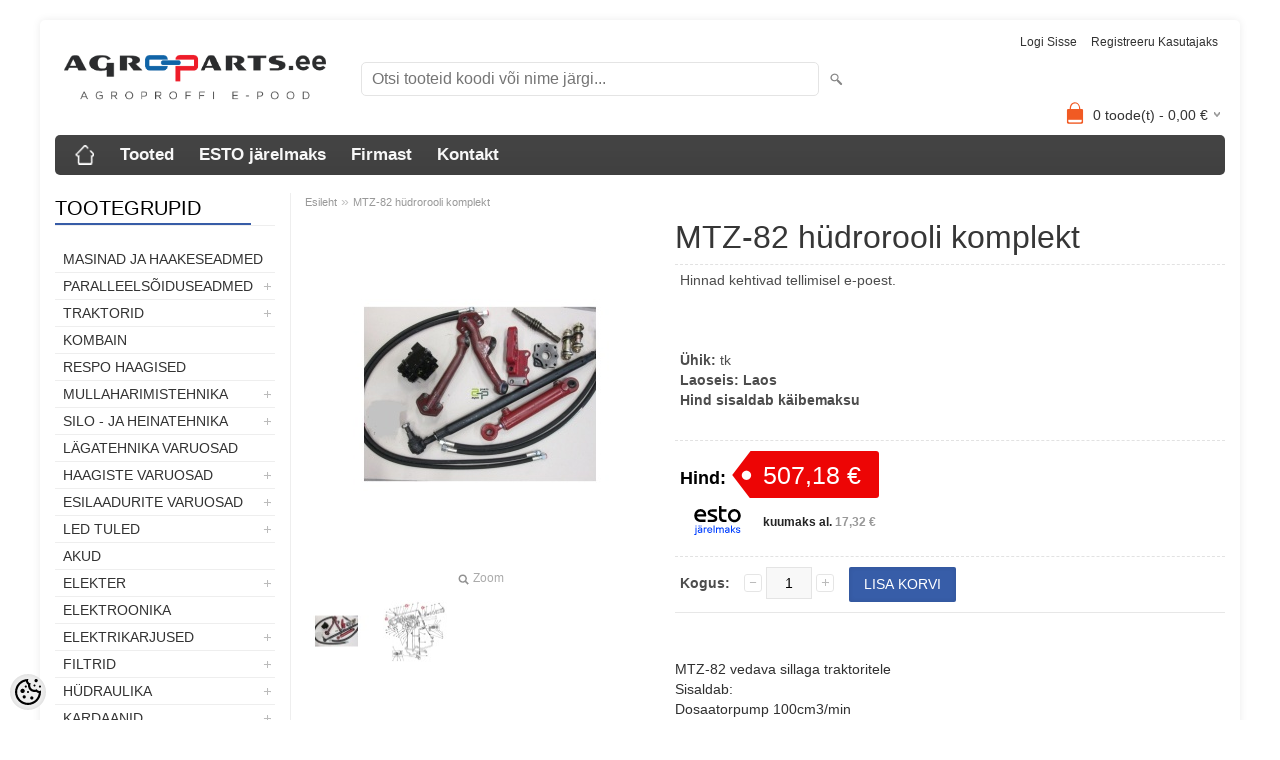

--- FILE ---
content_type: text/html; charset=UTF-8
request_url: https://www.agroparts.ee/et/a/mtz-hudrorooli-kmpl
body_size: 18731
content:
<!DOCTYPE html>
<html dir="ltr" lang="et">
<head>
<title>MTZ-82 hüdrorooli komplekt @ Agroparts - Agroproffi e-pood</title>

<meta charset="UTF-8" />
<meta name="keywords" content="agroparts, varuosad, traktori varuosad, põllumajandus varuosad, mtz varuosad, led tuled, starterid, hüdraulika, kardaanid, agroproff" />
<meta name="description" content="MTZ-82 vedava sillaga traktoritele Sisaldab: Dosaatorpump 100cm3/min Hüdrovoolikud Roolisilinder S50 Roolisõrmed Paralleelvarras Silla kronstein+reduktori käpad Üleminek roolivõimendi jagajalt+võll Komplekti ei kuulu hüdropump NS10" />
<meta name="author" content="Agroparts - Agroproffi e-pood" />
<meta name="generator" content="ShopRoller.com" />
<meta name="csrf-token" content="dkwqyHYMKk2EqVKwGZ7sDNkvHXHK9iaUUXQNNJdZ" />

<meta property="og:type" content="website" />
<meta property="og:title" content="MTZ-82 hüdrorooli komplekt" />
<meta property="og:image" content="https://www.agroparts.ee/media/agroparts/.product-image/large/product/MTZ/mtz-h%C3%BCdrorooli-komplekt-sorm-hudrorool.jpg" />
<meta property="og:url" content="https://www.agroparts.ee/et/a/mtz-hudrorooli-kmpl" />
<meta property="og:site_name" content="Agroparts - Agroproffi e-pood" />
<meta property="og:description" content="MTZ-82 vedava sillaga traktoritele Sisaldab: Dosaatorpump 100cm3/min Hüdrovoolikud Roolisilinder S50 Roolisõrmed Paralleelvarras Silla kronstein+reduktori käpad Üleminek roolivõimendi jagajalt+võll Komplekti ei kuulu hüdropump NS10" />

<meta name="HandheldFriendly" content="True" />
<meta name="MobileOptimized" content="320" />
<meta name="viewport" content="width=device-width, initial-scale=1, minimum-scale=1, maximum-scale=1" />

<base href="https://www.agroparts.ee/" />

<link href="https://www.agroparts.ee/media/agroparts/general/Agroparts pisipilt.png" rel="icon" />

<link rel="stylesheet" href="https://www.agroparts.ee/skin/bigshop/css/all-2922.css" type="text/css" media="screen" />

<script type="text/javascript" src="https://www.agroparts.ee/skin/bigshop/js/all-2922.js"></script>


<style id="tk-theme-configurator-css" type="text/css">
body { background-image:url(http://myshoproller.com/skin); }
body { background-color:#f8f8fa; }
#content { font-family:Arial,Helvetica,sans-serif; }
#content, .product-info .description, .product-info #wishlist-links a, .product-info .product-attributes-wrap { font-size:14px; }
#content { color:#303030; }
h1,h2,h3,h4,h5,h6,.box .box-heading span { font-family:Arial,Helvetica,sans-serif; }
h1,h2,h3,h4,h5,h6 { color:#363636; }
#menu,#menu > ul > li > div { background-color:#454545; }
#menu > ul > li > a,#menu > ul > li > div > ul > li > a { color:#f7f7f7; }
#menu > ul > li:hover > a { background-color:#375da8; }
#menu > ul > li:hover > a,#menu > ul > li ul > li > a:hover { color:#ffffff; }
#menu > ul > li > a { font-size:17px; }
#menu > ul > li ul > li > a { font-size:15px; }
.box .box-heading span { color:#000000; }
.box .box-heading { font-size:20px; }
.box .box-heading { border-color:#EEEEEE; }
.box .box-heading span { border-color:#375ca7; }
.box-category > ul > li > a, .box-category > ul > li > ul > li a { color:#333333; }
.box-category a:hover { background-color:#ffffff; }
.box-category > ul > li > a, .box-content.filter label { font-size:14px; }
.box-category > ul > li > ul > li a { font-size:13px; }
a.button, input.button, button.button, .box-product > div .cart a.button, .box-product > div .cart input.button, .product-grid > div 
											.cart a.button, .product-grid > div .cart input.button, .product-list > div .cart a.button, 
											.product-list > div .cart input.button, .button.gray,
											.button-secondary{ background-color:#375da8; }
a.button, input.button, button.button, .box-product > div .cart a.button, .box-product > div .cart input.button, .product-grid > div 
											.cart a.button, .product-grid > div .cart input.button, .product-list > div .cart a.button, 
											.product-list > div .cart input.button, .button.gray,
											.button-secondary { color:#f7f7f7; }
a.button:hover, input.button:hover, button.button:hover, .box-product > div .cart a.button:hover, .box-product > div .cart input.button:hover, 
											.product-grid > div .cart a.button:hover, .product-grid > div .cart input.button:hover, 
											.product-list > div .cart a.button:hover, .product-list > div .cart input.button:hover,
											.button-secondary:hover { background-color:#f2f2f2; }
a.button:hover, input.button:hover, button.button:hover, .box-product > div .cart a.button:hover, .box-product > div .cart input.button:hover, 
											.product-grid > div .cart a.button:hover, .product-grid > div .cart input.button:hover, 
											.product-list > div .cart a.button:hover, .product-list > div .cart input.button:hover,
											.button-secondary:hover { color:#2d2d2d; }
.button, input.button, button.button, .box-product > div .cart a.button, .box-product > div .cart input.button, .product-grid > div 
											.cart a.button, .product-grid > div .cart input.button, .product-list > div .cart a.button, 
											.product-list > div .cart input.button, .button.gray,
											.button-secondary:hover { font-size:14px; }
#button-cart, .button-primary { background-color:#375da8; }
#button-cart, .button-primary { color:#ffffff; }
#button-cart:hover, .button-primary:hover { background-color:#444444; }
#button-cart:hover, .button-primary:hover { color:#ffffff; }
.product-list .price, .product-grid .price, .box-product .price-old, .box-product .price { color:#333333; }
.product-grid .price-new, .box-product .price-new, .product-list .price-new { color:#ff0000; }
.product-list .price-old, .product-grid .price-old, .box-product .price-old { color:#00034a; }
.product-list .price, .product-grid .price, .product-list .price-old, .product-grid .price-old, .box-product .price-old, .box-product .price, .box-product .price-new   { font-size:14px; }
.product-info .price-tag { color:#ffffff; }
.product-info .price-old { color:#050026; }
.product-info .price-old { font-size:28px; }
.product-info .price-tag { background-color:#ed0505; }
.product-info .price { color:#000000; }
.pagination .links a { background-color:#5e5e5e; }
.pagination .links a { color:#fafafa; }
.pagination .links a { border-color:#eeeeee; }
.pagination .links a:hover { background-color:#fff; }
.pagination .links a:hover { color:#A4A4A4; }
.pagination .links a:hover { border-color:#cccccc; }
.pagination .links b { background-color:#fff; }
.pagination .links b { color:#375da8; }
.pagination .links b { border-color:#375da8; }
#header #cart .heading h4 { background-color:#F15A23; }
#header #cart .heading #cart-total, #header #welcome a, #language, #currency, #header .links { color:#333; }
#footer { background-color:#333333; }
#footer h3 { color:#bababa; }
#footer .column a { color:#ffffff; }
#footer .column a:hover { color:#655ef8; }
#powered { color:#ffffff; }
#sr-cookie-policy { background-color:#bcbbbb; }
#sr-cookie-policy, #sr-cookie-policy a { color:#ffffff; }
#sr-cookie-policy button { background-color:; }
#sr-cookie-policy button { color:; }
#sr-cookie-policy button:hover { background-color:; }
#sr-cookie-policy button:hover { color:; }
#sr-cookie-policy button { font-size:px; }
</style>
<style id="tk-custom-css" type="text/css">
/*-Header-*/
.welcome.container {
    font-size: 1.1em;
}

.welcome #cart .heading a span {
    color: #171717;
}

.welcome #cart.active .heading a span {
    color: #171717;
}

.welcome #cart {
    border-color: #fff;
}

.welcome #cart {
    background-color: #fff;
}

.welcome #cart:hover {
    background-color: #fff;
}

.welcome #cart .content {
    background-color: #ffffff;
}

.mini-cart-total td, .mini-cart-info .name a {
    color: #171717;
}

.mini-cart-total td, .mini-cart-info .name a:hover {
    color: #3648c9;
}

#cart.full .content .mini-cart-total table tbody tr td.left b {
	    color: #000;
}

#cart.full .content .mini-cart-total table tbody tr td.right b {
	    color: #000;
}

.mini-cart-info td.total {
    color: #000;
}

/*-Footer-*/
footer {
    background: #07662D;
}

footer a {
    color: #fff;
}

/*-Menüü-*/
.container-menu {
    background: #3648c9;
}
.horizontal-nav ul li a {
    background: #3648c9;
}

.horizontal-nav ul li a {
    color: #FFFFFF;
}

.horizontal-nav ul li a, .horizontal-nav ul li:last-child a {
    color: #fff;
}

.horizontal-nav ul li a:hover {
    background: rgb(115, 224, 52);
}

/*-Sisu-*/
.home-container, #container, body, #content, .buttons, .manufacturer-list {
    background: #ffffff;
}

.tk-admin-new-slot {
    background-color: #ffffff!important;
}

.home-span12 {
    background: #fff;
}

/*-Slider-*/
.flexslider {
    max-width: 100%;
    margin: 0px auto 0 auto;
}

/*-Tekstid-*/
a {
    color: #242424;
}

a:hover, footer a:hover, footer a.active, aside a, em.on, .theme, .page h5, a.theme, .product .sidebar h5 {
    color: #3648c9;
}

.span4 p a, .span12 p a {
    color: #3648c9;
}

.span4 p a:hover, .span12 p a:hover {
    color: #3648c9;
}

.span12 p {
    font-size: 14px !important;
}

.view h2 {
    font-size: 2em;
}

.mask .price-old, .single .price-old {
    color: #ff0000;
}

.span4 p a, .span12 p a {
    font-size: 16px;
}

.feat .btn-group > .btn {
    font-size: 12px !important;
}

.pagination .links b {
    color: #07662d;
}

.pagination .links a:hover {
    color: #4d961c;
}

.single .price {
    color: #4d961c;
}

.box-category > ul > li > a:hover {
    color: #4f9a1d;
}

.checkout-heading {
    color: #07660e;
}

.span4 p a, .span12 p a {
    color: #07660e;
}

.span4 p a:hover, .span12 p a:hover {
    color: #4d961c;
}

.box-category > ul > li a.active {
    color: #4f9a1d;
}

/*-Nupud-*/

.view a.info, .view-thumb a.info .cart input {
    background-color: #375da8 !important;
	border-color: #375da8 !important;
    -webkit-transition: all 0.5s linear;
    -moz-transition: all 0.5s linear;
    -o-transition: all 0.5s linear;
    -ms-transition: all 0.5s linear;
    transition: all 0.5s linear;
}

.view-thumb a.info:hover .cart input, .view a.info:hover, .view-thumb a.info .cart input:hover {
    background-color:  #07660e !important;

}

.view a.info, .view-thumb a.info .cart input {
    border-color: #ffffff;
}

.view a.info:hover, .view-thumb a.info .cart input:hover {
    border-color: rgba(218, 218, 218, 0.3) !important;
}

.feat .btn-group > .btn {
    color: #fff;
    background-color: #4d961c;
}

.feat #myTab button:hover {
    background: #66c235;
} 

.feat #myTab button:hover {
    color: #fff;
}

.view a.info {
	box-shadow: 0 0 1px rgba(218, 218, 218, 0.3);
}

.view-thumb a.info .cart input {
	border:none!important;
}

input[type="button"]{ 
    outline: none !important;
}

.welcome #cart .checkout a {
    background-color: #68c238;
}
.welcome #cart .checkout a {
    border-color: #fff;
}

.welcome #cart .checkout a:hover {
    background-color: #07660e;
}
.welcome #cart .checkout a:hover {
    border-color: #fff;
}

.shopping_box .total-block .checkout, #checkoutForm .buttons .right .button[name=placeOrderBtn], .buttons .right a {
    background-color: #4d961c;
}

.shopping_box .total-block .checkout, #checkoutForm .buttons .right .button[name=placeOrderBtn], .buttons .right a {
    border-color: #fff;
}

.shopping_box .total-block .checkout:hover, #checkoutForm .buttons .right .button:hover[name=placeOrderBtn], .buttons .right a:hover {
    background-color: rgb(115, 224, 52);
}
.shopping_box .total-block .checkout:hover, #checkoutForm .buttons .right .button:hover[name=placeOrderBtn], .buttons .right a:hover {
    border-color: #fff;
}
.shopping_box .total-block .checkout:hover, #checkoutForm .buttons .right .button:hover[name=placeOrderBtn], .buttons .right a:hover {
    color: #fff;
}

a.button, input.button, button.button, .box-product > div .cart a.button, .box-product > div .cart input.button, .product-grid > div .cart a.button, .product-grid > div .cart input.button, .product-list > div .cart a.button, .product-list > div .cart input.button, .button.gray, .button button-two {
    background-color: #4d961c;
}
a.button, input.button, button.button, .box-product > div .cart a.button, .box-product > div .cart input.button, .product-grid > div .cart a.button, .product-grid > div .cart input.button, .product-list > div .cart a.button, .product-list > div .cart input.button, .button.gray, .button button-two {
    border-color: #fff;
}

nav.private ul li a:hover, #cart_nav #cart:hover .cart_li, a.button:hover, input.button:hover, button.button:hover, .box-product > div .cart a.button:hover, .box-product > div .cart input.button:hover, .product-grid > div .cart a.button:hover, .product-grid > div .cart input.button:hover, .product-list > div .cart a.button:hover, .product-list > div .cart input.button:hover, .button button-two:hover {
    background-color: #07660e;
}
nav.private ul li a:hover, #cart_nav #cart:hover .cart_li, a.button:hover, input.button:hover, button.button:hover, .box-product > div .cart a.button:hover, .box-product > div .cart input.button:hover, .product-grid > div .cart a.button:hover, .product-grid > div .cart input.button:hover, .product-list > div .cart a.button:hover, .product-list > div .cart input.button:hover, .button button-two:hover {
    border-color: #fff;
}
nav.private ul li a:hover, #cart_nav #cart:hover .cart_li, a.button:hover, input.button:hover, button.button:hover, .box-product > div .cart a.button:hover, .box-product > div .cart input.button:hover, .product-grid > div .cart a.button:hover, .product-grid > div .cart input.button:hover, .product-list > div .cart a.button:hover, .product-list > div .cart input.button:hover, .button button-two:hover {
    color: #fff;
}

button.button.cartCouponBtn {
	background-color: #375da8;
}

#button-cart {
    background-color: #375da8;
}
#button-cart {
    border-color: #68c333;
}

#button-cart:hover {
    background-color: #497bdd;
}
#button-cart:hover {
    border-color: #497bdd;
}

a.button-3, a.button-3:hover {
	color: #fff!important;
	border-color: #fff;
	background-color: #07660e;
    cursor: pointer;
    display: inline-block;
    font-family: 'Lato',serif;
    margin: 0 0 10px 10px;
    padding: 4px 12px 4px 12px;
    position: relative;
    text-decoration: none;
    -webkit-transition: all 0.2s ease 0s;
    -moz-transition: all 0.2s ease 0s;
    -o-transition: all 0.2s ease 0s;
    -ms-transition: all 0.2s ease 0s;
    transition: all 0.2s ease 0s;
	font-size: 14px;
    line-height: 20px;
    text-align: center;
    vertical-align: middle;
}

/* Container + toootegrupi vaade */

.container.two_page_layout{
	max-width:100%;	
}

.product .tab-content.sideline article {
    width: 32.5%;
}

.row-fluid.cross-product .span3{
	width: 31.904255%;	
}

.view.view-thumb:hover a.product_name_slip{
	opacity:0;
}
/*Toote pildid */
.wrap .image {
    float: none; 
}

/*Mobiili vaate menüü*/

select {
    background-color: #4d961c;
    color: #fff;
}

/* Responsive */
@media screen and (max-width: 640px)  {

	.top form {
		margin-top: 0px;
	}
	
	.wf-active .logo {
		margin-bottom: 10px;
	}	
	

	.container-menu {
		background: none;
	}	
		

	.product .tab-content.sideline article {
		width: 100%;
	}

	.container-menu nav .selectnav{
		padding: 15px 10px;
		height: auto;		
	}
			
	.welcome #cart {
		padding-right: 0px;
	}

	.welcome .greet {
		font-size: 12px;
		width: 100%;
		text-align: center;
		padding: 0;
	}
	
	#language {
		width: auto;
		float: right;
		text-align: right;
	}	
	
	
}

</style>

<script type="text/javascript">
if(!Roller) var Roller = {};
Roller.config = new Array();
Roller.config['base_url'] = 'https://www.agroparts.ee/et/';
Roller.config['base_path'] = '/';
Roller.config['cart/addtocart/after_action'] = '1';
Roller.config['skin_url'] = 'https://www.agroparts.ee/skin/bigshop/';
Roller.config['translate-fill_required_fields'] = 'Palun täida kõik kohustuslikud väljad';
Roller.t = {"form_error_fill_required_fields":"Palun t\u00e4ida k\u00f5ik kohustuslikud v\u00e4ljad","cart_error_no_items_selected":"Vali tooted!"}
$(document).ready(function()
{
	/* Search click */
	$('.button-search').bind('click', function()
	{
		var f = $('#searchForm');
		var query = $('#filter_name').val();
		if(query)
		{
			f.find('input[name="q"]').val( query );
			f.submit();
		}
		else
		{
			$('#filter_name').select();
		}
/*
		url = $('base').attr('href') + 'search?';

		var filter_name = $('input[name=\'filter_name\']').attr('value');
		if (filter_name) {
			url += 'q=' + encodeURIComponent(filter_name);
		}

		location = url;
*/
	});

	$('input[name=\'filter_name\']').bind('keydown', function(e)
	{
		if(e.keyCode == 13)
		{
			var f = $('#searchForm');
			var query = $('#filter_name').val();
			if(query)
			{
				f.find('input[name="q"]').val( query );
				f.submit();
			}
/*
			url = $('base').attr('href') + 'search?';
			 
			var filter_name = $('input[name=\'filter_name\']').attr('value');
			if (filter_name) {
				url += 'q=' + encodeURIComponent(filter_name);
			}

			location = url;
*/
		}
	});
});

</script>


    <script>
        window.dataLayer = window.dataLayer || [];
        function gtag() { dataLayer.push(arguments); }
        gtag('consent', 'default', {
            'ad_user_data': 'denied',
            'ad_personalization': 'denied',
            'ad_storage': 'denied',
            'analytics_storage': 'denied',
            'wait_for_update': 500,
        });
    </script>

    <!-- Google Tag Manager -->
    <script
        type="text/javascript"
    >(function(w,d,s,l,i){w[l]=w[l]||[];w[l].push({'gtm.start':
                new Date().getTime(),event:'gtm.js'});var f=d.getElementsByTagName(s)[0],
            j=d.createElement(s),dl=l!='dataLayer'?'&l='+l:'';j.async=true;j.src=
            'https://www.googletagmanager.com/gtm.js?id='+i+dl;f.parentNode.insertBefore(j,f);
        })(window,document,'script','dataLayer','GTM-KM755643');
    </script>
    <!-- End Google Tag Manager -->

    <script>
        /*
		 *   Called when consent changes. Assumes that consent object contains keys which
		 *   directly correspond to Google consent types.
		 */
        const googleUserConsentListener = function() {
            let consent = this.options;
            gtag('consent', 'update', {
                'ad_user_data': consent.marketing,
                'ad_personalization': consent.marketing,
                'ad_storage': consent.marketing,
                'analytics_storage': consent.analytics
            });
        };

        $('document').ready(function(){
            Roller.Events.on('onUserConsent', googleUserConsentListener);
        });
    </script>

    <!-- Google Tag Manager Events -->
	        <script>
			            dataLayer.push({ecommerce: null});
            dataLayer.push({
                event:'view_item',
                ecommerce: {"currency":"EUR","value":507.18,"items":[{"item_id":"MTZ-21","item_name":"MTZ-82 hüdrorooli komplekt","item_brand":"","price":507.18,"discount":0,"item_category":"","item_category2":"","item_category3":"","item_category4":"","item_category5":""}]}            });
			        </script>
	
    <!-- Global Site Tag (gtag.js) - Google Tag Manager Event listeners -->
	        <script>
            let currency = "eur".toUpperCase();
            let shop = "";

            $(document).bind('sr:cart.changed', function(event, options) {
                let categories = [];
                //if product qty is positive then add
                if (!options || options.quantity_added_to_cart <= 0)
                {
                    //no track remove_from_cart
                    return;
                }

                //take product first category path(taxonomy)
                if (options.product_categories.length > 0)
                {
                    let category_parts = options.product_categories[0].split(" > ")
                    if (category_parts.length > 0) {
                        categories = categories.concat(category_parts);
                    }
                }
                dataLayer.push({ecommerce: null});
                dataLayer.push({
                    event: 'add_to_cart',
                    ecommerce:
                        {
                            currency: currency,
                            value: options.product_price * options.quantity_added_to_cart,
                            items:
                                [
                                    {
                                        item_id: options.product_sku,
                                        item_name: options.product_title,
                                        affiliation: shop,
                                        item_brand: options.product_brand,
                                        item_category: categories[0],
                                        item_category2: categories[1],
                                        item_category3: categories[2],
                                        item_category4: categories[3],
                                        item_category5: categories[4],
                                        price: options.product_price,
                                        quantity: options.quantity_added_to_cart
                                    }
                                ]
                        }
                })
            })
        </script>
	

</head>

<body class="browser-chrome browser-chrome-131.0.0.0 tk-language-et_EE page-template-page-2columns_left content-template-content-product tk-product-page">

<div id="fb-root"></div>
<script type="text/plain" data-category="analytics" async defer crossorigin="anonymous" src="https://connect.facebook.net/et_EE/sdk.js#xfbml=1&version=v11.0&appId=386731248061277&autoLogAppEvents=1"></script>

<!-- Google Tag Manager (noscript) -->
<noscript><iframe src="https://www.googletagmanager.com/ns.html?id=GTM-KM755643"
				  height="0" width="0" style="display:none;visibility:hidden"></iframe></noscript>
<!-- End Google Tag Manager (noscript) -->

<div class="main-wrapper">

	<div id="header">
		<div id="welcome">

		
		
				<a href="https://www.agroparts.ee/et/login">Logi sisse</a>
	
				<a href="https://www.agroparts.ee/et/account/register">Registreeru kasutajaks</a>        
	

</div>

<div id="header-content-block"></div>

<div id="logo"><a href="https://www.agroparts.ee/et/home">
			<img src="https://www.agroparts.ee/media/agroparts/general/Agroparts õige värv läbipaistev  väike 2.png" alt="Agroparts - Agroproffi e-pood" />
	</a></div>

<div id="search"><form id="searchForm" action="https://www.agroparts.ee/et/search" method="get">
			<input type="hidden" name="page" value="1" />
	<input type="hidden" name="q" value="" />
</form>

<div class="button-search"></div>
<input type="text" id="filter_name" name="filter_name" value="" placeholder="Otsi tooteid koodi või nime järgi..." onClick="this.select();" onKeyDown="this.style.color = '#333';" class="search-autocomplete" />
</div>

		<div id="cart" class="">
		<div class="heading" onclick="window.location='https://www.agroparts.ee/et/cart'">
			<h4><img width="32" height="32" alt="" src="https://www.agroparts.ee/skin/bigshop/image/cart-bg.png"></h4>
			<a><span id="cart-total">
				<span id="cart_total_qty">0</span> toode(t) - 
				<span id="cart_total_sum">0,00</span> €
			</span></a>
		</div>
		<div class="content"></div>
	</div>
	</div>

		<div id="menu">
			<span>Menüü</span>
	<ul>

						<li class="home" style="z-index:1100;">
			<a href="https://www.agroparts.ee/et/home"><span>Esileht</span></a>
		</li>
		
						<li style="z-index:1099;">
			<a href="https://www.agroparts.ee/et/category">Tooted</a>
		</li>
		
				
						<li class="tk-cms-page-10 tk-cms-page-esto-jarelmaks" style="z-index:1097;">
			<a href="https://www.agroparts.ee/et/p/esto-jarelmaks">ESTO järelmaks</a>
			
<div>
	<ul>
	
		<li class="tk-cms-page-11 tk-cms-page-esto-3-makseviis">
			<a href="https://www.agroparts.ee/et/p/esto-3-makseviis">ESTO 3 makseviis </a>
					</li>

	
		<li class="tk-cms-page-12 tk-cms-page-esto-pay-later">
			<a href="https://www.agroparts.ee/et/p/esto-pay-later">ESTO maksa hiljem </a>
					</li>

		</ul>
</div>
		</li>
				<li class="tk-cms-page-2 tk-cms-page-firmast" style="z-index:1097;">
			<a href="https://www.agroparts.ee/et/p/firmast">Firmast</a>
			
<div>
	<ul>
	
		<li class="tk-cms-page-1 tk-cms-page-ostutingimused">
			<a href="https://www.agroparts.ee/et/p/ostutingimused">Ostutingimused</a>
					</li>

	
		<li class="tk-cms-page-4 tk-cms-page-privaatsuspoliitika">
			<a href="https://www.agroparts.ee/et/p/privaatsuspoliitika">Privaatsuspoliitika</a>
					</li>

		</ul>
</div>
		</li>
				<li class="tk-cms-page-3 tk-cms-page-kontakt" style="z-index:1097;">
			<a href="https://www.agroparts.ee/et/p/kontakt">Kontakt</a>
			
		</li>
		
	</ul>
	</div>
	<div id="container">

				<div id="notification">
					</div>

				<div id="column-left">

						
<div class="box category">
	<div class="box-heading"><span>Tootegrupid</span></div>
	<div class="box-content box-category">
		<ul id="custom_accordion">

						
		
		
		<li class="level_0 tk-category-217">
			<a class="nochild " href="https://www.agroparts.ee/et/c/masinad-ja-haakeseadmed">Masinad ja haakeseadmed</a>
		</li>

			
		
		<li class="level_0 tk-category-168">
			<a class="cuuchild " href="https://www.agroparts.ee/et/c/paralleelsoiduseadmed">Paralleelsõiduseadmed</a> <span class="down"></span>
			<ul>
												
		
		
		<li class="level_1 tk-category-169">
			<a class="nochild " href="https://www.agroparts.ee/et/c/paralleelsoiduseadmed-2">Paralleelsõiduseadmed</a>
		</li>

			
		
		<li class="level_1 tk-category-174">
			<a class="nochild " href="https://www.agroparts.ee/et/c/rooliseadmed">Rooliseadmed</a>
		</li>

			
		
		<li class="level_1 tk-category-170">
			<a class="nochild " href="https://www.agroparts.ee/et/c/taimesensorid">Taimesensorid</a>
		</li>

				</ul>
		</li>

				
		
		<li class="level_0 tk-category-98">
			<a class="cuuchild " href="https://www.agroparts.ee/et/c/traktorid">TRAKTORID</a> <span class="down"></span>
			<ul>
												
		
		
		<li class="level_1 tk-category-119">
			<a class="cuuchild " href="https://www.agroparts.ee/et/c/mtz">MTZ</a> <span class="down"></span>
			<ul>
												
		
		
		<li class="level_2 tk-category-120">
			<a class="nochild " href="https://www.agroparts.ee/et/c/mtz-elektrisusteem">MTZ elektrisüsteem</a>
		</li>

			
		
		<li class="level_2 tk-category-121">
			<a class="nochild " href="https://www.agroparts.ee/et/c/mtz-toitesusteem">MTZ toitesüsteem</a>
		</li>

			
		
		<li class="level_2 tk-category-122">
			<a class="nochild " href="https://www.agroparts.ee/et/c/mtz-jahutussusteem">MTZ jahutussüsteem</a>
		</li>

			
		
		<li class="level_2 tk-category-123">
			<a class="nochild " href="https://www.agroparts.ee/et/c/mtz-hudrosusteem">MTZ hüdrosüsteem</a>
		</li>

			
		
		<li class="level_2 tk-category-124">
			<a class="nochild " href="https://www.agroparts.ee/et/c/mtz-mootor">MTZ mootor</a>
		</li>

			
		
		<li class="level_2 tk-category-125">
			<a class="nochild " href="https://www.agroparts.ee/et/c/mtz-sidur">MTZ sidur</a>
		</li>

			
		
		<li class="level_2 tk-category-126">
			<a class="nochild " href="https://www.agroparts.ee/et/c/mtz-esisild">MTZ esisild</a>
		</li>

			
		
		<li class="level_2 tk-category-127">
			<a class="nochild " href="https://www.agroparts.ee/et/c/mtz-kaigukast">MTZ käigukast</a>
		</li>

			
		
		<li class="level_2 tk-category-128">
			<a class="nochild " href="https://www.agroparts.ee/et/c/mtz-tagasild">MTZ tagasild</a>
		</li>

			
		
		<li class="level_2 tk-category-129">
			<a class="nochild " href="https://www.agroparts.ee/et/c/mtz-roolimehhanism">MTZ roolimehhanism</a>
		</li>

			
		
		<li class="level_2 tk-category-130">
			<a class="nochild " href="https://www.agroparts.ee/et/c/mtz-kabiin">MTZ kabiin</a>
		</li>

			
		
		<li class="level_2 tk-category-131">
			<a class="nochild " href="https://www.agroparts.ee/et/c/mtz-raam">MTZ raam</a>
		</li>

			
		
		<li class="level_2 tk-category-132">
			<a class="nochild " href="https://www.agroparts.ee/et/c/mtz-pidurid">MTZ pidurid</a>
		</li>

			
		
		<li class="level_2 tk-category-133">
			<a class="nochild " href="https://www.agroparts.ee/et/c/mtz-rippsusteem">MTZ Rippsüsteem</a>
		</li>

				</ul>
		</li>

				
		
		<li class="level_1 tk-category-99">
			<a class="cuuchild " href="https://www.agroparts.ee/et/c/traktorite-universaalosad">Traktorite universaalosad</a> <span class="down"></span>
			<ul>
												
		
		
		<li class="level_2 tk-category-100">
			<a class="nochild " href="https://www.agroparts.ee/et/c/rippsusteem">Rippsüsteem</a>
		</li>

			
		
		<li class="level_2 tk-category-101">
			<a class="nochild " href="https://www.agroparts.ee/et/c/plokisoojendused">Plokisoojendused</a>
		</li>

			
		
		<li class="level_2 tk-category-102">
			<a class="nochild " href="https://www.agroparts.ee/et/c/tuled">Tuled</a>
		</li>

			
		
		<li class="level_2 tk-category-103">
			<a class="nochild " href="https://www.agroparts.ee/et/c/peeglid">Peeglid</a>
		</li>

			
		
		<li class="level_2 tk-category-104">
			<a class="nochild " href="https://www.agroparts.ee/et/c/lodvikud">Lõdvikud</a>
		</li>

				</ul>
		</li>

				
		
		<li class="level_1 tk-category-105">
			<a class="cuuchild " href="https://www.agroparts.ee/et/c/case-ih">CASE IH</a> <span class="down"></span>
			<ul>
												
		
		
		<li class="level_2 tk-category-108">
			<a class="nochild " href="https://www.agroparts.ee/et/c/jx"> JX</a>
		</li>

			
		
		<li class="level_2 tk-category-147">
			<a class="nochild " href="https://www.agroparts.ee/et/c/jxu">JXU</a>
		</li>

			
		
		<li class="level_2 tk-category-106">
			<a class="nochild " href="https://www.agroparts.ee/et/c/mxm">MXM</a>
		</li>

			
		
		<li class="level_2 tk-category-107">
			<a class="nochild " href="https://www.agroparts.ee/et/c/puma">PUMA</a>
		</li>

			
		
		<li class="level_2 tk-category-145">
			<a class="nochild " href="https://www.agroparts.ee/et/c/cvx">CVX</a>
		</li>

			
		
		<li class="level_2 tk-category-152">
			<a class="nochild " href="https://www.agroparts.ee/et/c/case-kabiin">CASE Kabiin</a>
		</li>

			
		
		<li class="level_2 tk-category-165">
			<a class="nochild " href="https://www.agroparts.ee/et/c/case-mootor">CASE Mootor</a>
		</li>

			
		
		<li class="level_2 tk-category-155">
			<a class="nochild " href="https://www.agroparts.ee/et/c/case-pidurid">CASE Pidurid</a>
		</li>

			
		
		<li class="level_2 tk-category-203">
			<a class="nochild " href="https://www.agroparts.ee/et/c/case-filtrid">CASE Filtrid</a>
		</li>

				</ul>
		</li>

				
		
		<li class="level_1 tk-category-109">
			<a class="cuuchild " href="https://www.agroparts.ee/et/c/new-holland-fiat-ford">New Holland/Fiat/Ford</a> <span class="down"></span>
			<ul>
												
		
		
		<li class="level_2 tk-category-144">
			<a class="nochild " href="https://www.agroparts.ee/et/c/td">TD</a>
		</li>

			
		
		<li class="level_2 tk-category-111">
			<a class="nochild " href="https://www.agroparts.ee/et/c/tla">TLA</a>
		</li>

			
		
		<li class="level_2 tk-category-110">
			<a class="nochild " href="https://www.agroparts.ee/et/c/tm">TM</a>
		</li>

			
		
		<li class="level_2 tk-category-146">
			<a class="nochild " href="https://www.agroparts.ee/et/c/tvt">TVT</a>
		</li>

			
		
		<li class="level_2 tk-category-153">
			<a class="nochild " href="https://www.agroparts.ee/et/c/nh-kabiin">NH Kabiin</a>
		</li>

			
		
		<li class="level_2 tk-category-156">
			<a class="nochild " href="https://www.agroparts.ee/et/c/nh-pidurid">NH Pidurid</a>
		</li>

			
		
		<li class="level_2 tk-category-22">
			<a class="nochild " href="https://www.agroparts.ee/et/c/nh-filtrid">NH Filtrid</a>
		</li>

				</ul>
		</li>

				
		
		<li class="level_1 tk-category-211">
			<a class="nochild " href="https://www.agroparts.ee/et/c/deutz-fahr">Deutz-Fahr</a>
		</li>

			
		
		<li class="level_1 tk-category-112">
			<a class="nochild " href="https://www.agroparts.ee/et/c/universal">Universal</a>
		</li>

			
		
		<li class="level_1 tk-category-113">
			<a class="nochild " href="https://www.agroparts.ee/et/c/manitou">Manitou</a>
		</li>

			
		
		<li class="level_1 tk-category-114">
			<a class="nochild " href="https://www.agroparts.ee/et/c/zetor-ursus">Zetor, Ursus</a>
		</li>

			
		
		<li class="level_1 tk-category-116">
			<a class="nochild " href="https://www.agroparts.ee/et/c/john-deere">John Deere</a>
		</li>

			
		
		<li class="level_1 tk-category-148">
			<a class="cuuchild " href="https://www.agroparts.ee/et/c/massey-ferguson">Massey Ferguson</a> <span class="down"></span>
			<ul>
												
		
		
		<li class="level_2 tk-category-23">
			<a class="nochild " href="https://www.agroparts.ee/et/c/mf-filtrid">MF Filtrid</a>
		</li>

				</ul>
		</li>

				
		
		<li class="level_1 tk-category-115">
			<a class="nochild " href="https://www.agroparts.ee/et/c/fendt">Fendt</a>
		</li>

			
		
		<li class="level_1 tk-category-117">
			<a class="cuuchild " href="https://www.agroparts.ee/et/c/valtra-valmet">Valtra/Valmet</a> <span class="down"></span>
			<ul>
												
		
		
		<li class="level_2 tk-category-25">
			<a class="nochild " href="https://www.agroparts.ee/et/c/valtra-valmet-filtrid">Valtra/Valmet Filtrid</a>
		</li>

				</ul>
		</li>

				
		
		<li class="level_1 tk-category-143">
			<a class="nochild " href="https://www.agroparts.ee/et/c/fiat">FIAT</a>
		</li>

			
		
		<li class="level_1 tk-category-118">
			<a class="nochild " href="https://www.agroparts.ee/et/c/t-25-t-40">T-25/T-40</a>
		</li>

			
		
		<li class="level_1 tk-category-134">
			<a class="nochild " href="https://www.agroparts.ee/et/c/perkins">Perkins</a>
		</li>

			
		
		<li class="level_1 tk-category-158">
			<a class="nochild " href="https://www.agroparts.ee/et/c/vanad-traktorid">Vanad traktorid</a>
		</li>

			
		
		<li class="level_1 tk-category-218">
			<a class="cuuchild " href="https://www.agroparts.ee/et/c/vaiketraktorid">Väiketraktorid</a> <span class="down"></span>
			<ul>
												
		
		
		<li class="level_2 tk-category-220">
			<a class="nochild " href="https://www.agroparts.ee/et/c/iseki-traktorite-varuosad">Iseki </a>
		</li>

			
		
		<li class="level_2 tk-category-221">
			<a class="nochild " href="https://www.agroparts.ee/et/c/kubota-vaiketraktorite-varuosad">Kubota</a>
		</li>

				</ul>
		</li>

					</ul>
		</li>

				
		
		<li class="level_0 tk-category-97">
			<a class="nochild " href="https://www.agroparts.ee/et/c/kombain">Kombain</a>
		</li>

			
		
		<li class="level_0 tk-category-214">
			<a class="nochild " href="https://www.agroparts.ee/et/c/respo-haagised">Respo haagised</a>
		</li>

			
		
		<li class="level_0 tk-category-64">
			<a class="cuuchild " href="https://www.agroparts.ee/et/c/mullaharimistehnika">Mullaharimistehnika</a> <span class="down"></span>
			<ul>
												
		
		
		<li class="level_1 tk-category-65">
			<a class="nochild " href="https://www.agroparts.ee/et/c/kultivaatorid">Kultivaatorid</a>
		</li>

			
		
		<li class="level_1 tk-category-66">
			<a class="cuuchild " href="https://www.agroparts.ee/et/c/randaalide-kuluvosad">Randaalide kuluvosad</a> <span class="down"></span>
			<ul>
												
		
		
		<li class="level_2 tk-category-206">
			<a class="nochild " href="https://www.agroparts.ee/et/c/lemken-randaalid">Lemken randaalid</a>
		</li>

			
		
		<li class="level_2 tk-category-207">
			<a class="nochild " href="https://www.agroparts.ee/et/c/vaderstad-randaalid">Väderstad randaalid</a>
		</li>

			
		
		<li class="level_2 tk-category-209">
			<a class="nochild " href="https://www.agroparts.ee/et/c/horsch-randaalid">Horsch randaalid</a>
		</li>

			
		
		<li class="level_2 tk-category-210">
			<a class="nochild " href="https://www.agroparts.ee/et/c/amazone">Amazone</a>
		</li>

				</ul>
		</li>

				
		
		<li class="level_1 tk-category-166">
			<a class="cuuchild " href="https://www.agroparts.ee/et/c/kulvikud">Külvikud</a> <span class="down"></span>
			<ul>
												
		
		
		<li class="level_2 tk-category-205">
			<a class="nochild " href="https://www.agroparts.ee/et/c/horsch-kulvikud">Horsch külvikud</a>
		</li>

			
		
		<li class="level_2 tk-category-208">
			<a class="nochild " href="https://www.agroparts.ee/et/c/vaderstad-kulvikud">Väderstad külvikud</a>
		</li>

				</ul>
		</li>

				
		
		<li class="level_1 tk-category-67">
			<a class="cuuchild " href="https://www.agroparts.ee/et/c/atrade-kuluvosad">Atrade kuluvosad</a> <span class="down"></span>
			<ul>
												
		
		
		<li class="level_2 tk-category-68">
			<a class="nochild " href="https://www.agroparts.ee/et/c/kverneland">Kverneland</a>
		</li>

			
		
		<li class="level_2 tk-category-69">
			<a class="nochild " href="https://www.agroparts.ee/et/c/overum">Överum</a>
		</li>

				</ul>
		</li>

				
		
		<li class="level_1 tk-category-70">
			<a class="nochild " href="https://www.agroparts.ee/et/c/muu-mullaharimistehnika">Muu mullaharimistehnika</a>
		</li>

				</ul>
		</li>

				
		
		<li class="level_0 tk-category-79">
			<a class="cuuchild " href="https://www.agroparts.ee/et/c/silo-ja-heinatehnika">Silo - ja heinatehnika</a> <span class="down"></span>
			<ul>
												
		
		
		<li class="level_1 tk-category-80">
			<a class="cuuchild " href="https://www.agroparts.ee/et/c/niidukid">Niidukid</a> <span class="down"></span>
			<ul>
												
		
		
		<li class="level_2 tk-category-81">
			<a class="nochild " href="https://www.agroparts.ee/et/c/lely-8">Lely</a>
		</li>

			
		
		<li class="level_2 tk-category-82">
			<a class="nochild " href="https://www.agroparts.ee/et/c/ksf">KSF</a>
		</li>

			
		
		<li class="level_2 tk-category-83">
			<a class="nochild " href="https://www.agroparts.ee/et/c/terad-poldid">Terad-poldid</a>
		</li>

			
		
		<li class="level_2 tk-category-84">
			<a class="nochild " href="https://www.agroparts.ee/et/c/rootorniiduk-krn">Rootorniiduk KRN</a>
		</li>

			
		
		<li class="level_2 tk-category-85">
			<a class="nochild " href="https://www.agroparts.ee/et/c/hooldusniidukid">Hooldusniidukid</a>
		</li>

				</ul>
		</li>

				
		
		<li class="level_1 tk-category-86">
			<a class="cuuchild " href="https://www.agroparts.ee/et/c/kaarutid-vaalutid">Kaarutid-vaalutid</a> <span class="down"></span>
			<ul>
												
		
		
		<li class="level_2 tk-category-87">
			<a class="nochild " href="https://www.agroparts.ee/et/c/lely">Lely</a>
		</li>

			
		
		<li class="level_2 tk-category-88">
			<a class="nochild " href="https://www.agroparts.ee/et/c/muud-kaarutid">Muud kaarutid</a>
		</li>

				</ul>
		</li>

				
		
		<li class="level_1 tk-category-89">
			<a class="cuuchild " href="https://www.agroparts.ee/et/c/ruloonpressid">Ruloonpressid</a> <span class="down"></span>
			<ul>
												
		
		
		<li class="level_2 tk-category-90">
			<a class="nochild " href="https://www.agroparts.ee/et/c/welger">Welger</a>
		</li>

				</ul>
		</li>

					</ul>
		</li>

				
		
		<li class="level_0 tk-category-63">
			<a class="nochild " href="https://www.agroparts.ee/et/c/lagatehnika-varuosad">Lägatehnika varuosad</a>
		</li>

			
		
		<li class="level_0 tk-category-34">
			<a class="cuuchild " href="https://www.agroparts.ee/et/c/haagiste-varuosad">Haagiste varuosad</a> <span class="down"></span>
			<ul>
												
		
		
		<li class="level_1 tk-category-35">
			<a class="nochild " href="https://www.agroparts.ee/et/c/sonnikulaotaja-rou">Sõnnikulaotaja ROU</a>
		</li>

			
		
		<li class="level_1 tk-category-36">
			<a class="nochild " href="https://www.agroparts.ee/et/c/sonnikulaotaja-prt">Sõnnikulaotaja PRT</a>
		</li>

				</ul>
		</li>

				
		
		<li class="level_0 tk-category-154">
			<a class="cuuchild " href="https://www.agroparts.ee/et/c/esilaadurite-varuosad">Esilaadurite varuosad</a> <span class="down"></span>
			<ul>
												
		
		
		<li class="level_1 tk-category-215">
			<a class="nochild " href="https://www.agroparts.ee/et/c/piigid-hulsid">Piigid hülsid</a>
		</li>

				</ul>
		</li>

				
		
		<li class="level_0 tk-category-54">
			<a class="cuuchild " href="https://www.agroparts.ee/et/c/led-tuled">LED tuled</a> <span class="down"></span>
			<ul>
												
		
		
		<li class="level_1 tk-category-167">
			<a class="nochild " href="https://www.agroparts.ee/et/c/led-kaugtuled">LED kaugtuled</a>
		</li>

			
		
		<li class="level_1 tk-category-161">
			<a class="nochild " href="https://www.agroparts.ee/et/c/led-tootuled">LED töötuled</a>
		</li>

			
		
		<li class="level_1 tk-category-163">
			<a class="nochild " href="https://www.agroparts.ee/et/c/led-vilkurid">LED vilkurid</a>
		</li>

			
		
		<li class="level_1 tk-category-162">
			<a class="nochild " href="https://www.agroparts.ee/et/c/led-margutuled">LED märgutuled</a>
		</li>

				</ul>
		</li>

				
		
		<li class="level_0 tk-category-2">
			<a class="nochild " href="https://www.agroparts.ee/et/c/akud">Akud</a>
		</li>

			
		
		<li class="level_0 tk-category-3">
			<a class="cuuchild " href="https://www.agroparts.ee/et/c/elekter">Elekter</a> <span class="down"></span>
			<ul>
												
		
		
		<li class="level_1 tk-category-4">
			<a class="cuuchild " href="https://www.agroparts.ee/et/c/starterid-1">Starterid</a> <span class="down"></span>
			<ul>
												
		
		
		<li class="level_2 tk-category-5">
			<a class="nochild " href="https://www.agroparts.ee/et/c/starterid-12v">Starterid 12V</a>
		</li>

			
		
		<li class="level_2 tk-category-6">
			<a class="nochild " href="https://www.agroparts.ee/et/c/starterid-24v">Starterid 24V</a>
		</li>

			
		
		<li class="level_2 tk-category-7">
			<a class="nochild " href="https://www.agroparts.ee/et/c/starterite-varuosad">Starterite varuosad</a>
		</li>

				</ul>
		</li>

				
		
		<li class="level_1 tk-category-8">
			<a class="nochild " href="https://www.agroparts.ee/et/c/generaatorid">Generaatorid</a>
		</li>

			
		
		<li class="level_1 tk-category-9">
			<a class="nochild " href="https://www.agroparts.ee/et/c/akulaadijad">Akulaadijad</a>
		</li>

			
		
		<li class="level_1 tk-category-10">
			<a class="nochild " href="https://www.agroparts.ee/et/c/tuled-1">Tuled</a>
		</li>

			
		
		<li class="level_1 tk-category-11">
			<a class="cuuchild " href="https://www.agroparts.ee/et/c/elektritarvikud">Elektritarvikud</a> <span class="down"></span>
			<ul>
												
		
		
		<li class="level_2 tk-category-149">
			<a class="nochild " href="https://www.agroparts.ee/et/c/releed">Releed</a>
		</li>

				</ul>
		</li>

					</ul>
		</li>

				
		
		<li class="level_0 tk-category-173">
			<a class="nochild " href="https://www.agroparts.ee/et/c/pollumajanduselektroonika">Elektroonika</a>
		</li>

			
		
		<li class="level_0 tk-category-12">
			<a class="cuuchild " href="https://www.agroparts.ee/et/c/elektrikarjused">Elektrikarjused</a> <span class="down"></span>
			<ul>
												
		
		
		<li class="level_1 tk-category-13">
			<a class="nochild " href="https://www.agroparts.ee/et/c/elektrikarjuse-generaatorid">Elektrikarjuse generaatorid</a>
		</li>

			
		
		<li class="level_1 tk-category-14">
			<a class="nochild " href="https://www.agroparts.ee/et/c/elektrikarjuse-aiapostid">Elektrikarjuse aiapostid</a>
		</li>

			
		
		<li class="level_1 tk-category-15">
			<a class="nochild " href="https://www.agroparts.ee/et/c/elektrikarjuse-traat-noor-lint">Elektrikarjuse traat, nöör, lint</a>
		</li>

			
		
		<li class="level_1 tk-category-16">
			<a class="nochild " href="https://www.agroparts.ee/et/c/elektrikarjuse-tarvikud">Elektrikarjuse tarvikud</a>
		</li>

			
		
		<li class="level_1 tk-category-17">
			<a class="nochild " href="https://www.agroparts.ee/et/c/elektrikarjuse-isolaatorid">Elektrikarjuse isolaatorid</a>
		</li>

				</ul>
		</li>

				
		
		<li class="level_0 tk-category-18">
			<a class="cuuchild " href="https://www.agroparts.ee/et/c/filtrid">Filtrid</a> <span class="down"></span>
			<ul>
												
		
		
		<li class="level_1 tk-category-19">
			<a class="nochild " href="https://www.agroparts.ee/et/c/kuttefiltrid">Küttefiltrid</a>
		</li>

			
		
		<li class="level_1 tk-category-24">
			<a class="nochild " href="https://www.agroparts.ee/et/c/olifiltrid">Õlifiltrid</a>
		</li>

			
		
		<li class="level_1 tk-category-26">
			<a class="nochild " href="https://www.agroparts.ee/et/c/ohufiltrid">Õhufiltrid</a>
		</li>

			
		
		<li class="level_1 tk-category-27">
			<a class="nochild " href="https://www.agroparts.ee/et/c/hudraulikafiltrid">Hüdraulikafiltrid</a>
		</li>

				</ul>
		</li>

				
		
		<li class="level_0 tk-category-29">
			<a class="cuuchild " href="https://www.agroparts.ee/et/c/hudraulika">Hüdraulika</a> <span class="down"></span>
			<ul>
												
		
		
		<li class="level_1 tk-category-159">
			<a class="nochild " href="https://www.agroparts.ee/et/c/hudrojagajad">Hüdrojagajad</a>
		</li>

			
		
		<li class="level_1 tk-category-30">
			<a class="nochild " href="https://www.agroparts.ee/et/c/hudrosilindrid">Hüdrosilindrid</a>
		</li>

			
		
		<li class="level_1 tk-category-32">
			<a class="nochild " href="https://www.agroparts.ee/et/c/hudropumbad">Hüdropumbad</a>
		</li>

			
		
		<li class="level_1 tk-category-33">
			<a class="nochild " href="https://www.agroparts.ee/et/c/hudraulika-liitmikud">Hüdraulika liitmikud</a>
		</li>

				</ul>
		</li>

				
		
		<li class="level_0 tk-category-37">
			<a class="cuuchild " href="https://www.agroparts.ee/et/c/kardaanid">Kardaanid</a> <span class="down"></span>
			<ul>
												
		
		
		<li class="level_1 tk-category-195">
			<a class="nochild " href="https://www.agroparts.ee/et/c/varuosad-kardaaniristile-18.0x47.0mm">Varuosad kardaaniristile 18.0x47.0mm</a>
		</li>

			
		
		<li class="level_1 tk-category-179">
			<a class="nochild " href="https://www.agroparts.ee/et/c/varuosad-kardaaniristile-22.0x54.0mm">Varuosad kardaaniristile 22.0x54.0mm</a>
		</li>

			
		
		<li class="level_1 tk-category-180">
			<a class="nochild " href="https://www.agroparts.ee/et/c/varuosad-kardaaniristile-23.8x61.2mm-24x62mm">Varuosad kardaaniristile 23.8x61.2mm / 24x62mm</a>
		</li>

			
		
		<li class="level_1 tk-category-181">
			<a class="nochild " href="https://www.agroparts.ee/et/c/varuosad-kardaaniristile-27.0x70.0mm">Varuosad kardaaniristile 27.0x70.0mm</a>
		</li>

			
		
		<li class="level_1 tk-category-182">
			<a class="nochild " href="https://www.agroparts.ee/et/c/varuosad-kardaaniristile-27.0x74.6mm">Varuosad kardaaniristile 27.0x74.6mm</a>
		</li>

			
		
		<li class="level_1 tk-category-183">
			<a class="nochild " href="https://www.agroparts.ee/et/c/varuosad-kardaaniristile-30.2x79.4mm">Varuosad kardaaniristile 30.2X79.4mm</a>
		</li>

			
		
		<li class="level_1 tk-category-184">
			<a class="nochild " href="https://www.agroparts.ee/et/c/varuosad-kardaaniristile-30.2x92.0mm">Varuosad kardaaniristile 30.2x92.0mm</a>
		</li>

			
		
		<li class="level_1 tk-category-190">
			<a class="nochild " href="https://www.agroparts.ee/et/c/varuosad-kardaaniristile-30.2x106.5mm">Varuosad kardaaniristile 30.2x106.5mm</a>
		</li>

			
		
		<li class="level_1 tk-category-186">
			<a class="nochild " href="https://www.agroparts.ee/et/c/varuosad-kardaaniristile-32.0x76.0mm">Varuosad kardaaniristile 32.0x76.0mm</a>
		</li>

			
		
		<li class="level_1 tk-category-191">
			<a class="nochild " href="https://www.agroparts.ee/et/c/varuosad-kardaaniristile-34.9x94.0mm">Varuosad kardaaniristile 34.9x94.0mm</a>
		</li>

			
		
		<li class="level_1 tk-category-197">
			<a class="nochild " href="https://www.agroparts.ee/et/c/varuosad-kardaaniristile-34.9x106.5mm">Varuosad kardaaniristile 34.9x106.5mm</a>
		</li>

			
		
		<li class="level_1 tk-category-189">
			<a class="nochild " href="https://www.agroparts.ee/et/c/varuosad-kardaaniristile-36.0x88.8mm">Varuosad kardaaniristile 36.0x88.8mm</a>
		</li>

			
		
		<li class="level_1 tk-category-199">
			<a class="nochild " href="https://www.agroparts.ee/et/c/varuosad-kardaaniristile-41.0x108.0mm">Varuosad kardaaniristile 41.0x108.0mm</a>
		</li>

			
		
		<li class="level_1 tk-category-198">
			<a class="nochild " href="https://www.agroparts.ee/et/c/varuosad-kardaaniristile-42.0x104.0mm">Varuosad kardaaniristile 42.0x104.0mm</a>
		</li>

			
		
		<li class="level_1 tk-category-185">
			<a class="nochild " href="https://www.agroparts.ee/et/c/varuosad-kardaaniristile-23.8-74.6x27-91mm">Varuosad kardaaniristile 23.8/74.6x27/91mm</a>
		</li>

			
		
		<li class="level_1 tk-category-187">
			<a class="nochild " href="https://www.agroparts.ee/et/c/varuosad-kardaaniristile-27.0-94.0x32.0-76.0mm">Varuosad kardaaniristile 27.0/94.0x32.0/76.0mm</a>
		</li>

			
		
		<li class="level_1 tk-category-188">
			<a class="nochild " href="https://www.agroparts.ee/et/c/varuosad-kardaaniristile-32.0-106x36.0-89mm">Varuosad kardaaniristile 32.0/106x36.0/89mm</a>
		</li>

			
		
		<li class="level_1 tk-category-194">
			<a class="nochild " href="https://www.agroparts.ee/et/c/erimoodus-kardaaniristid">Erimõõdus kardaaniristid</a>
		</li>

			
		
		<li class="level_1 tk-category-178">
			<a class="nochild " href="https://www.agroparts.ee/et/c/lainurk-sarniirid">Lainurk/Sarniirid</a>
		</li>

			
		
		<li class="level_1 tk-category-192">
			<a class="nochild " href="https://www.agroparts.ee/et/c/kardaanitorud_kardaani-torud">Kardaanitorud/võllid</a>
		</li>

			
		
		<li class="level_1 tk-category-200">
			<a class="nochild " href="https://www.agroparts.ee/et/c/uleminekud">Üleminekud</a>
		</li>

			
		
		<li class="level_1 tk-category-193">
			<a class="nochild " href="https://www.agroparts.ee/et/c/kardaanid-1">Kardaanid</a>
		</li>

			
		
		<li class="level_1 tk-category-201">
			<a class="nochild " href="https://www.agroparts.ee/et/c/friktsioonkettad">Friktsioonkettad</a>
		</li>

				</ul>
		</li>

				
		
		<li class="level_0 tk-category-38">
			<a class="nochild " href="https://www.agroparts.ee/et/c/kaamerad">Kaamerad</a>
		</li>

			
		
		<li class="level_0 tk-category-39">
			<a class="nochild " href="https://www.agroparts.ee/et/c/kataloogid">Kataloogid</a>
		</li>

			
		
		<li class="level_0 tk-category-40">
			<a class="nochild " href="https://www.agroparts.ee/et/c/konservandi-pumbad">Konservandi pumbad</a>
		</li>

			
		
		<li class="level_0 tk-category-41">
			<a class="cuuchild " href="https://www.agroparts.ee/et/c/kummitooted">Kummitooted</a> <span class="down"></span>
			<ul>
												
		
		
		<li class="level_1 tk-category-42">
			<a class="cuuchild " href="https://www.agroparts.ee/et/c/kiilrihmad">Kiilrihmad</a> <span class="down"></span>
			<ul>
												
		
		
		<li class="level_2 tk-category-150">
			<a class="nochild " href="https://www.agroparts.ee/et/c/soonikrihmad">Soonikrihmad</a>
		</li>

			
		
		<li class="level_2 tk-category-43">
			<a class="nochild " href="https://www.agroparts.ee/et/c/kiilrihmad-z-spz-xpz">Kiilrihmad Z,SPZ,XPZ</a>
		</li>

			
		
		<li class="level_2 tk-category-44">
			<a class="nochild " href="https://www.agroparts.ee/et/c/kiilrihmad-a-spa-xpa">Kiilrihmad A,SPA,XPA</a>
		</li>

			
		
		<li class="level_2 tk-category-45">
			<a class="nochild " href="https://www.agroparts.ee/et/c/kiilrihmad-b-spb">Kiilrihmad B,SPB</a>
		</li>

			
		
		<li class="level_2 tk-category-46">
			<a class="nochild " href="https://www.agroparts.ee/et/c/kiilrihmad-c-spc">Kiilrihmad C,SPC</a>
		</li>

			
		
		<li class="level_2 tk-category-47">
			<a class="nochild " href="https://www.agroparts.ee/et/c/kiilrihmad-d">Kiilrihmad D</a>
		</li>

			
		
		<li class="level_2 tk-category-48">
			<a class="nochild " href="https://www.agroparts.ee/et/c/variaatori-rihmad">Variaatori rihmad</a>
		</li>

				</ul>
		</li>

				
		
		<li class="level_1 tk-category-49">
			<a class="nochild " href="https://www.agroparts.ee/et/c/voolikud">Voolikud</a>
		</li>

			
		
		<li class="level_1 tk-category-52">
			<a class="nochild " href="https://www.agroparts.ee/et/c/lehtkumm">Lehtkumm</a>
		</li>

				</ul>
		</li>

				
		
		<li class="level_0 tk-category-55">
			<a class="cuuchild " href="https://www.agroparts.ee/et/c/lemmikloom">Lemmikloom</a> <span class="down"></span>
			<ul>
												
		
		
		<li class="level_1 tk-category-56">
			<a class="nochild " href="https://www.agroparts.ee/et/c/koer">Koer</a>
		</li>

			
		
		<li class="level_1 tk-category-57">
			<a class="nochild " href="https://www.agroparts.ee/et/c/kass">Kass</a>
		</li>

				</ul>
		</li>

				
		
		<li class="level_0 tk-category-59">
			<a class="cuuchild " href="https://www.agroparts.ee/et/c/loomakasvatus">Loomakasvatus</a> <span class="down"></span>
			<ul>
												
		
		
		<li class="level_1 tk-category-60">
			<a class="nochild " href="https://www.agroparts.ee/et/c/koorelahutajad">Koorelahutajad</a>
		</li>

			
		
		<li class="level_1 tk-category-61">
			<a class="nochild " href="https://www.agroparts.ee/et/c/farmitarbed">Farmitarbed</a>
		</li>

				</ul>
		</li>

				
		
		<li class="level_0 tk-category-71">
			<a class="nochild " href="https://www.agroparts.ee/et/c/muruniidukite-varuosad">Muruniidukite varuosad</a>
		</li>

			
		
		<li class="level_0 tk-category-72">
			<a class="cuuchild " href="https://www.agroparts.ee/et/c/manguasjad">Mänguasjad</a> <span class="down"></span>
			<ul>
												
		
		
		<li class="level_1 tk-category-73">
			<a class="nochild " href="https://www.agroparts.ee/et/c/pedaalidega-traktorid">Pedaalidega traktorid</a>
		</li>

			
		
		<li class="level_1 tk-category-75">
			<a class="nochild " href="https://www.agroparts.ee/et/c/vaikesed-manguasjad">Väikesed mänguasjad</a>
		</li>

				</ul>
		</li>

				
		
		<li class="level_0 tk-category-76">
			<a class="nochild " href="https://www.agroparts.ee/et/c/noor-ja-vork">Nöör ja võrk</a>
		</li>

			
		
		<li class="level_0 tk-category-77">
			<a class="cuuchild " href="https://www.agroparts.ee/et/c/rehvid">Rehvid</a> <span class="down"></span>
			<ul>
												
		
		
		<li class="level_1 tk-category-213">
			<a class="nochild " href="https://www.agroparts.ee/et/c/veljed">Veljed</a>
		</li>

			
		
		<li class="level_1 tk-category-50">
			<a class="nochild " href="https://www.agroparts.ee/et/c/sisekummid">Sisekummid</a>
		</li>

			
		
		<li class="level_1 tk-category-51">
			<a class="nochild " href="https://www.agroparts.ee/et/c/rehvide-remondi-tarvikud">Rehvide remondi tarvikud</a>
		</li>

				</ul>
		</li>

				
		
		<li class="level_0 tk-category-78">
			<a class="nochild " href="https://www.agroparts.ee/et/c/rullpuksketid">Rullpuksketid</a>
		</li>

			
		
		<li class="level_0 tk-category-91">
			<a class="cuuchild " href="https://www.agroparts.ee/et/c/starterid">STARTERID</a> <span class="down"></span>
			<ul>
												
		
		
		<li class="level_1 tk-category-92">
			<a class="nochild " href="https://www.agroparts.ee/et/c/traktorite-starterid">Traktorite starterid</a>
		</li>

			
		
		<li class="level_1 tk-category-93">
			<a class="nochild " href="https://www.agroparts.ee/et/c/veoautode-starterid">Veoautode starterid</a>
		</li>

			
		
		<li class="level_1 tk-category-94">
			<a class="nochild " href="https://www.agroparts.ee/et/c/starterite-varuosad-1">Starterite varuosad</a>
		</li>

				</ul>
		</li>

				
		
		<li class="level_0 tk-category-95">
			<a class="nochild " href="https://www.agroparts.ee/et/c/taimekaitse">Taimekaitse</a>
		</li>

			
		
		<li class="level_0 tk-category-96">
			<a class="nochild " href="https://www.agroparts.ee/et/c/talvekaubad">TALVEKAUBAD</a>
		</li>

			
		
		<li class="level_0 tk-category-135">
			<a class="nochild " href="https://www.agroparts.ee/et/c/tooriided">Tööriided</a>
		</li>

			
		
		<li class="level_0 tk-category-136">
			<a class="nochild " href="https://www.agroparts.ee/et/c/tooriistad">Tööriistad</a>
		</li>

			
		
		<li class="level_0 tk-category-202">
			<a class="nochild " href="https://www.agroparts.ee/et/c/uaz-gaz">UAZ/GAZ</a>
		</li>

			
		
		<li class="level_0 tk-category-141">
			<a class="nochild " href="https://www.agroparts.ee/et/c/soodsalt">SOODSALT</a>
		</li>

	
		</ul>
	</div>
</div>

<script type="text/javascript">
$(document).ready(function() {
	$('#custom_accordion').customAccordion({
		classExpand : 'cid18',
		menuClose: false,
		autoClose: true,
		saveState: false,
		disableLink: false,		
		autoExpand: true
	});
});
</script>

		






		
	<div class="box">

					
				
		
			<p><a title="Kramp shop" href="https://www.kramp.com/shop-gb/en" target="_blank" rel="noopener"><img src="https://www.agroparts.ee/media/agroparts/240611-042054-1.png?_t=1718068855" alt=""></a> </p>
<p><a title="Granit shop" href="https://www.granit-parts.eu/registration" target="_blank" rel="noopener"><img src="https://www.agroparts.ee/media/agroparts/240611-042054.png?_t=1718068855" alt=""></a><img src="https://www.agroparts.ee/media/agroparts/240611-042054-2.png?_t=1718068855" alt=""></p>
		
				
	
	</div>

		
<div class="box" style="width:190px; overflow:hidden;"><div class="fb-like-box" 
 data-href="https://www.facebook.com/agroparts-121580764538960/" 
 data-width="190" 
 data-height="310" 
 data-colorscheme="light" 
  data-show-faces="true" 
 data-stream="false" 
 data-header="false"></div></div>

		

		</div>

		 
		<div id="content">

						<div class="breadcrumb">
	<a href="https://www.agroparts.ee/et/home">Esileht</a>
			&raquo; <a href="https://www.agroparts.ee/et/a/mtz-hudrorooli-kmpl">MTZ-82 hüdrorooli komplekt</a>
	</div>

						
<div class="product-info">
	
	
	
	
	
	<div class="left">
		
				<div class="image ">
						
																		<a href="https://www.agroparts.ee/media/agroparts/.product-image/large/product/MTZ/mtz-h%C3%BCdrorooli-komplekt-sorm-hudrorool.jpg" title="mtz-hüdrorooli-komplekt-sorm-hudrorool.jpg" class="cloud-zoom" id="zoom1" rel="adjustX: 0, adjustY:0, tint:'#000000',tintOpacity:0.2, zoomWidth:360, position:'inside', showTitle:false">
					<img src="https://www.agroparts.ee/media/agroparts/.product-image/medium/product/MTZ/mtz-h%C3%BCdrorooli-komplekt-sorm-hudrorool.jpg" title="mtz-hüdrorooli-komplekt-sorm-hudrorool.jpg" alt="mtz-hüdrorooli-komplekt-sorm-hudrorool.jpg" id="image" />
				</a>
				<a id="zoomer" href="https://www.agroparts.ee/media/agroparts/.product-image/large/product/MTZ/mtz-h%C3%BCdrorooli-komplekt-sorm-hudrorool.jpg" title="mtz-hüdrorooli-komplekt-sorm-hudrorool.jpg" rel="article-images" class="popup-image"><span id="zoom-image"><i class="zoom_bttn"></i> Zoom</span></a>
					</div>

								<div class="image-additional">
										
				<a href="https://www.agroparts.ee/media/agroparts/.product-image/large/product/MTZ/mtz-h%C3%BCdrorooli-komplekt-sorm-hudrorool.jpg" title="mtz-hüdrorooli-komplekt-sorm-hudrorool.jpg" class="cloud-zoom-gallery" rel="useZoom: 'zoom1', smallImage: 'https://www.agroparts.ee/media/agroparts/.product-image/medium/product/MTZ/mtz-h%C3%BCdrorooli-komplekt-sorm-hudrorool.jpg' ">
					<img src="https://www.agroparts.ee/media/agroparts/.product-image/thumbnail/product/MTZ/mtz-h%C3%BCdrorooli-komplekt-sorm-hudrorool.jpg" title="mtz-hüdrorooli-komplekt-sorm-hudrorool.jpg" alt="mtz-hüdrorooli-komplekt-sorm-hudrorool.jpg" width="62" height="62" />
				</a>
				<a href="https://www.agroparts.ee/media/agroparts/.product-image/large/product/MTZ/mtz-h%C3%BCdrorooli-komplekt-sorm-hudrorool.jpg" title="mtz-hüdrorooli-komplekt-sorm-hudrorool.jpg" rel="article-images" class="popup-image hidden"></a>

							
				<a href="https://www.agroparts.ee/media/agroparts/.product-image/large/magento-1/shops.pipfrog.com/3c501604f262e3202ec6d05a2ffc5f90/mtz-rooliv_im-h_drorool.jpg" title="MTZ-82 hüdrorooli komplekt" class="cloud-zoom-gallery" rel="useZoom: 'zoom1', smallImage: 'https://www.agroparts.ee/media/agroparts/.product-image/medium/magento-1/shops.pipfrog.com/3c501604f262e3202ec6d05a2ffc5f90/mtz-rooliv_im-h_drorool.jpg' ">
					<img src="https://www.agroparts.ee/media/agroparts/.product-image/thumbnail/magento-1/shops.pipfrog.com/3c501604f262e3202ec6d05a2ffc5f90/mtz-rooliv_im-h_drorool.jpg" title="MTZ-82 hüdrorooli komplekt" alt="MTZ-82 hüdrorooli komplekt" width="62" height="62" />
				</a>
				<a href="https://www.agroparts.ee/media/agroparts/.product-image/large/magento-1/shops.pipfrog.com/3c501604f262e3202ec6d05a2ffc5f90/mtz-rooliv_im-h_drorool.jpg" title="MTZ-82 hüdrorooli komplekt" rel="article-images" class="popup-image hidden"></a>

					</div>
			</div>

		<div class="right">

				
		<h1>MTZ-82 hüdrorooli komplekt</h1>

		<div class="description">

													<div class="slot-article-info-top">
		
					
				
		
			<p>Hinnad kehtivad tellimisel e-poest.</p>
<p> </p>
		
				
	
		
</div>
			
						
						
						
            			
									<span>Ühik:</span> tk<br />
			
									<span>Laoseis:</span> <span id="stock-str"><span class="label-instock">Laos</span></span><br />
			
						
													<div class="slot-article-info-bottom">
		
					
				
		
			<p><strong>Hind sisaldab k&auml;ibemaksu</strong></p>
		
				
	
		
</div>
			
		</div>


        				<div class="price">
			Hind:
							<span id="old-price" class="price-old" style="display:none;"></span>
				<div id="price" class="price-tag"> 507,18 &euro; </div>
						
			
																<div>
									    <div class="content-wrapper leasing-monthlyfee">
		            <a href="https://www.agroparts.ee/et/p/esto-jarelmaks" target="_blank">
                <span><img src="https://www.agroparts.ee/skin/bigshop/../default/images/payment-methods/esto/et/regular.svg" alt="ESTO järelmaks" class="logo_calculator" style="max-height:29px;"></span>
                <span>kuumaks al.&nbsp;</span><span class="sample-payment-amount">17,32 &euro;</span>
            </a>
		    </div>

				</div>	
				
			
			
							

									

						
								</div>
		


		
		
						
															<form class="addToCartForm">
					<div class="cart">

												
                        <div>
							<div class="qty">
								<strong>Kogus:</strong>
								<a class="qtyBtn mines" href="javascript:void(0);">-</a>
                                <input id="qty" type="text" class="w30" name="qty" size="2" value="1" data-min="1" data-max="" data-step="1" />
								<a class="qtyBtn plus" href="javascript:void(0);">+</a>
								<input type="hidden" name="article_id" value="3200">
							</div>
							<input type="button" value="Lisa korvi" id="button-cart" class="button addToCartBtn " />
						</div>
											</div>
				</form>
									
				<div class="social_media">
			
		<div class="widget widget-facebook-line-button"><div class="fb-like" data-href="https://www.agroparts.ee/et/a/mtz-hudrorooli-kmpl" data-share="false" data-layout="button_count" data-action="like" data-size="small" data-show-faces="false"></div></div>


		</div>

						<div class="wrapper product-description-wrap">
			<p>MTZ-82 vedava sillaga traktoritele<br /> Sisaldab:<br /> Dosaatorpump 100cm3/min<br /> H&uuml;drovoolikud<br /> Roolisilinder S50<br /> Roolis&otilde;rmed<br /> Paralleelvarras<br /> Silla kronstein+reduktori k&auml;pad<br /> &Uuml;leminek rooliv&otilde;imendi jagajalt+v&otilde;ll</p>
<p>Komplekti ei kuulu h&uuml;dropump NS10</p>		</div>
		
				
				                	</div>

			<div class="wrapper product-long-description-wrap">
		<p>Pildil nr.2 kaks on n&auml;idatud punase ringiga millised detailid l&auml;hevad vahetusse vana rooliv&otilde;imendi k&uuml;ljes</p>	</div>
	
</div>






				<div class="box">
			<div class="box-heading"><span>Sarnased tooted</span></div>
			<div class="box-content product-grid">
							
								
<div>
	<div class="image">

				
		<a href="https://www.agroparts.ee/et/a/starter-12v-2-8kw-6">

						
						<img src="https://www.agroparts.ee/media/agroparts/.product-image/small/magento-1/shops.pipfrog.com/ef3d177e21c706f8cc115834ea94e146/123708133.jpg" alt="Starter CASE 12V 2.8kW" />

		</a>
	</div>
	<div class="name"><a href="https://www.agroparts.ee/et/a/starter-12v-2-8kw-6">Starter CASE 12V 2.8kW</a></div>
	<div class="description">
					<p><strong>Sobib:</strong> CASE</p>
<p>&nbsp;</p>
<p><strong>V&otilde;imsus:</strong> 2.8kW , V&auml;&auml;ne :35Nm , Hambaid: 10, Soovitatav k&auml;ivitusvool 1064A</p>
<p>&nbsp;</p>
<p><strong>Reference number&nbsp;</strong>&nbsp; &nbsp;&nbsp;&nbsp; &nbsp;&nbsp;&nbsp; &nbsp;&nbsp;&nbsp; &nbsp;<br /><strong>BOSCH</strong>&nbsp;&nbsp; &nbsp;0001354107; 0001359045; 0001362310; 0001367003; 0001367042; 0986015040&nbsp;&nbsp; &nbsp;&nbsp;&nbsp; &nbsp;&nbsp;&nbsp; &nbsp;<br /><strong>BOSCH (USA)</strong>&nbsp;&nbsp; &nbsp;SR 9937 X&nbsp;&nbsp; &nbsp;&nbsp;&nbsp; &nbsp;&nbsp;&nbsp; &nbsp;<br /><strong>CARGO</strong>&nbsp;&nbsp; &nbsp;112660&nbsp;&nbsp; &nbsp;&nbsp;&nbsp; &nbsp;&nbsp;&nbsp; &nbsp;<br /><strong>CASE</strong>&nbsp;&nbsp; &nbsp;4033 00 R92; 5299 65 R92; 5371 40 R95&nbsp;&nbsp; &nbsp;&nbsp;&nbsp; &nbsp;&nbsp;&nbsp; &nbsp;<br /><strong>CUMMINS</strong>&nbsp;&nbsp; &nbsp;3 575 730 RX; 3 675 130 RX&nbsp;&nbsp; &nbsp;&nbsp;&nbsp; &nbsp;&nbsp;&nbsp; &nbsp;<br /><strong>LETRIKA</strong>&nbsp;&nbsp; &nbsp;IS1018; 11.131.038; AZJ3364&nbsp;&nbsp; &nbsp;&nbsp;&nbsp; &nbsp;&nbsp;&nbsp; &nbsp;<br /><strong>PRESTOLITE</strong>&nbsp;&nbsp; &nbsp;20500240&nbsp;&nbsp;&nbsp;</p>				<div class="attributes">

						
						
										, &nbsp; <span class="label">Laoseis:</span> <span class="label-instock">Laos</span>			
										, &nbsp; <span class="label">Tarneaeg:</span> LAOS			
						
		</div>
	</div>

		<div class="price">
							142,60 &euro;							</div>
	
	<div class="cart">

				
			<form class="addToCartForm">
<!-- Debug Roller_Article_Block_Item 1                -->
				<input type="hidden" name="article_id" value="86">
									<input type="hidden" name="qty" value="1" size="2" class="input-qti" />
								<input type="button" value="Lisa korvi" class="button addToCartBtn productList " />
			</form>

						
				
		
	</div>
</div>
		
							
								
<div>
	<div class="image">

				
		<a href="https://www.agroparts.ee/et/a/starter-12v-4-2kw-4">

						
						<img src="https://www.agroparts.ee/media/agroparts/.product-image/small/product/MTZ/123708321_STARTER_MTZ_T-40_T-25.png" alt="Starter MTZ-82,T-40,T-25,T-16 12V 4.2kW" />

		</a>
	</div>
	<div class="name"><a href="https://www.agroparts.ee/et/a/starter-12v-4-2kw-4">Starter MTZ-82,T-40,T-25,T-16 12V 4.2kW</a></div>
	<div class="description">
					<p>Sobib: MTZ-82,T-40,T-25,T-16</p>
<p> </p>
<p> </p>				<div class="attributes">

						
						
										, &nbsp; <span class="label">Laoseis:</span> <span class="label-instock">Laos</span>			
						
						
		</div>
	</div>

		<div class="price">
							227,67 &euro;							</div>
	
	<div class="cart">

				
			<form class="addToCartForm">
<!-- Debug Roller_Article_Block_Item 1                -->
				<input type="hidden" name="article_id" value="98">
									<input type="hidden" name="qty" value="1" size="2" class="input-qti" />
								<input type="button" value="Lisa korvi" class="button addToCartBtn productList " />
			</form>

						
				
		
	</div>
</div>
		
							
								
<div>
	<div class="image">

				
		<a href="https://www.agroparts.ee/et/a/luliti-2">

						
						<img src="https://www.agroparts.ee/media/agroparts/.product-image/small/magento-1/shops.pipfrog.com/7f05412c195bbc627398e793ddcd9c8c/manitou-rooliots-v_limine.jpg" alt="Manitou rooliots välimine 601220, 601222,212.24.623.03" />

		</a>
	</div>
	<div class="name"><a href="https://www.agroparts.ee/et/a/luliti-2">Manitou rooliots välimine 601220, 601222,212.24.623.03</a></div>
	<div class="description">
					<p>Manitou rooliots v&auml;limine .Manitou koodid 601220, 601222</p>				<div class="attributes">

						
						
										, &nbsp; <span class="label">Laoseis:</span> <span class="label-outofstock">Tellimisel</span>			
						
						
		</div>
	</div>

		<div class="price">
							98,17 &euro;							</div>
	
	<div class="cart">

				
			<form class="addToCartForm">
<!-- Debug Roller_Article_Block_Item 1                -->
				<input type="hidden" name="article_id" value="227">
									<input type="hidden" name="qty" value="1" size="2" class="input-qti" />
								<input type="button" value="Lisa korvi" class="button addToCartBtn productList " />
			</form>

						
				
		
	</div>
</div>
		
							
								
<div>
	<div class="image">

				
		<a href="https://www.agroparts.ee/et/a/kasipump-t-25-t-40-d-21">

						
						<img src="https://www.agroparts.ee/media/agroparts/.product-image/small/product/T25-T40/K%C3%A4sipump%20T-25%2CT-40%2CD-21%2021.1106350.jpg" alt="Käsipump T-25,T-40,D-21 21.1106350" />

		</a>
	</div>
	<div class="name"><a href="https://www.agroparts.ee/et/a/kasipump-t-25-t-40-d-21">Käsipump T-25,T-40,D-21 21.1106350</a></div>
	<div class="description">
									<div class="attributes">

						
						
										, &nbsp; <span class="label">Laoseis:</span> <span class="label-instock">Laos</span>			
						
						
		</div>
	</div>

		<div class="price">
							5,08 &euro;							</div>
	
	<div class="cart">

				
			<form class="addToCartForm">
<!-- Debug Roller_Article_Block_Item 1                -->
				<input type="hidden" name="article_id" value="317">
									<input type="hidden" name="qty" value="1" size="2" class="input-qti" />
								<input type="button" value="Lisa korvi" class="button addToCartBtn productList " />
			</form>

						
				
		
	</div>
</div>
		
							
								
<div>
	<div class="image">

				
		<a href="https://www.agroparts.ee/et/a/sidurikapa-vedru">

						
						<img src="https://www.agroparts.ee/media/agroparts/.product-image/small/product/T25-T40/Sidurik%C3%A4pa%20vedru%20T-25%2025.21.107.jpg" alt="Sidurikäpa vedru T-25 25.21.107" />

		</a>
	</div>
	<div class="name"><a href="https://www.agroparts.ee/et/a/sidurikapa-vedru">Sidurikäpa vedru T-25 25.21.107</a></div>
	<div class="description">
					<p>25.21.107</p>				<div class="attributes">

						
						
										, &nbsp; <span class="label">Laoseis:</span> <span class="label-instock">Laos</span>			
						
						
		</div>
	</div>

		<div class="price">
							1,14 &euro;							</div>
	
	<div class="cart">

				
			<form class="addToCartForm">
<!-- Debug Roller_Article_Block_Item 1                -->
				<input type="hidden" name="article_id" value="349">
									<input type="hidden" name="qty" value="1" size="2" class="input-qti" />
								<input type="button" value="Lisa korvi" class="button addToCartBtn productList " />
			</form>

						
				
		
	</div>
</div>
		
						</div>
		</div>
	
						
		</div>

		<div class="clear"></div>

						
	</div>
</div>
<div id="footer">
	<div class="column column-info">
	<h3>Info</h3>
	<ul>
			<li><a href="https://www.agroparts.ee/et/p/esto-jarelmaks">ESTO järelmaks</a></li>
			<li><a href="https://www.agroparts.ee/et/p/firmast">Firmast</a></li>
			<li><a href="https://www.agroparts.ee/et/p/kontakt">Kontakt</a></li>
		</ul>
</div>
<div class="column column-extras">
	<h3>Muu</h3>
	<ul>
			<li><a href="https://www.agroparts.ee/et/brands">Kaubamärgid</a></li>
			<li><a href="https://www.agroparts.ee/et/product/onsale">Soodustooted</a></li>
			<li><a href="https://www.agroparts.ee/et/product/new">Uued tooted</a></li>
			<li><a href="https://www.agroparts.ee/et/sitemap">Sisukaart</a></li>
		</ul>
</div>
<div class="column column-account">
	<h3>Minu konto</h3>
	<ul>
			<li><a href="https://www.agroparts.ee/et/account/myaccount">Minu konto</a></li>
			<li><a href="https://www.agroparts.ee/et/order/list">Tellimuste ajalugu</a></li>
			<li><a href="https://www.agroparts.ee/et/account/products">Tellitud tooted</a></li>
		</ul>
</div>
<div class="column contact column-contacts">
	<h3>Kontakt</h3>
	<ul>
					<li class="company">Agroproff OÜ</li>
							<li class="reg_no">Registrikood: 11688599</li>
				<li class="address"><a href="https://maps.google.com/maps?q=Piiri 12, 44312 Rakvere, Eesti" target="_blank"><span class="sr-footer-address_street">Piiri 12, 44312</span> <span class="sr-footer-address_city">Rakvere</span><span class="sr-footer-address_country">, Eesti</span></a></li>
		<li class="mobile"><a href="callto:+372 52 60 545">+372 52 60 545</a></li>
		<li class="email"><a href="mailto:info@agroparts.ee">info@agroparts.ee</a></li>
	</ul>
</div>

<div class="social">

		
</div>

<div class="clear"></div>
<div id="powered">

	
	
		<div id="tellimiskeskus-badge"><a href="https://www.shoproller.ee" title="ShopRoller on lihtsaim viis e-poe loomiseks" target="_blank">Shoproller.ee</a></div>
</div>
</div>

<button id="sr-cookie-policy-pref"
        class="button"
        title="Cookie Preferences" aria-label="Cookie Preferences">
    <svg version="1.1" id="Layer_1" xmlns="http://www.w3.org/2000/svg" xmlns:xlink="http://www.w3.org/1999/xlink"
         x="0px" y="0px" viewBox="0 0 512 512" style="" xml:space="preserve">
        <g>
            <path d="M256,0C114.6,0,0,114.6,0,256s114.6,256,256,256s256-114.6,256-256c0-10.3-0.8-20.5-2-30.6c-8.5,5.8-18.8,9.3-30,9.3
                c-23,0-42.4-14.7-49.9-35c-13.3,8.5-29.1,13.7-46.1,13.7c-47.2,0-85.3-38.2-85.3-85.3c0-15.7,4.5-30.2,11.9-42.8l-1.3,0.2
                C279.8,85.3,256,61.5,256,32c0-11.9,4-22.8,10.6-31.6C263.1,0.3,259.6,0,256,0z M416,0c-17.7,0-32,14.3-32,32s14.3,32,32,32
                s32-14.3,32-32S433.7,0,416,0z M214.4,46.7c4.3,27.5,20.3,51.2,42.6,65.8c-0.7,5.1-1,10.3-1,15.5c0,70.6,57.4,128,128,128
                c10.6,0,21.2-1.3,31.3-4c14.6,13.3,33,22.2,53,24.7c-10.4,108-101.7,192.7-212.3,192.7c-117.7,0-213.3-95.7-213.3-213.3
                C42.7,152.6,116.7,66.1,214.4,46.7z M384,106.7c-11.8,0-21.3,9.6-21.3,21.3s9.6,21.3,21.3,21.3s21.3-9.6,21.3-21.3
                S395.8,106.7,384,106.7z M213.3,128c-11.8,0-21.3,9.6-21.3,21.3s9.6,21.3,21.3,21.3s21.3-9.6,21.3-21.3S225.1,128,213.3,128z
                 M490.7,128c-11.8,0-21.3,9.6-21.3,21.3s9.6,21.3,21.3,21.3s21.3-9.6,21.3-21.3S502.4,128,490.7,128z M149.3,192
                c-23.6,0-42.7,19.1-42.7,42.7s19.1,42.7,42.7,42.7s42.7-19.1,42.7-42.7S172.9,192,149.3,192z M256,234.7
                c-11.8,0-21.3,9.6-21.3,21.3s9.6,21.3,21.3,21.3s21.3-9.6,21.3-21.3S267.8,234.7,256,234.7z M181.3,320c-17.7,0-32,14.3-32,32
                s14.3,32,32,32s32-14.3,32-32S199,320,181.3,320z M330.7,341.3c-17.7,0-32,14.3-32,32c0,17.7,14.3,32,32,32c17.7,0,32-14.3,32-32
                C362.7,355.7,348.3,341.3,330.7,341.3z"/>
        </g>
    </svg>
</button>
<style>
    #sr-cookie-policy-pref {
		width: 36px;
		height: 36px;
		position: fixed;
		left: 10px;
		bottom: 10px;
		border: 0;
		align-items: center;
		padding: 5px;
		background: #eee;
        border-radius: 18px;
    }
	
	#sr-cookie-policy-pref.flex-cookie-btn{
		display:flex !important
	}	
	
#cc-main .pm__section .pm__section-desc {
    height: 170px;
    overflow-y: scroll;
    box-sizing: border-box;
    padding: 4px;
    position: relative;
}	

/*
#cc-main .pm__section .pm__section-desc::after {
    content: '';
    display: block;
    position: absolute;
    width: 99%;
    height: 100%;
    background: rgb(255,255,255);
    background: linear-gradient(0deg, rgba(255,255,255,1) 0%, rgba(255,255,255,0) 100%);
    z-index: 9999;
    bottom: 0;
    box-sizing: border-box;
    pointer-events: none;
}		
	*/

	
</style>
<script>
    translation = {};
    //template provide only page language translations
    translation["et"] = {
        consentModal: {
            title: "Meie veebileht kasutab küpsiseid",
            description: "Parema teenuse pakkumiseks kasutab meie veebileht küpsiseid (cookies). Veebilehte kasutades või vajutades OK, nõustud meie privaatsuspoliitikaga." + " <a href=\"https://www.agroparts.ee/et/p/privaatsuspoliitika\" class=\"\">Loe lähemalt<\/a>",
            acceptAllBtn: "Nõustun kõigiga",
            acceptNecessaryBtn: "Nõustun vajalikega",
            showPreferencesBtn: "Täpsemalt valikud",
            footer: /*"<a href=\"#link\">Privacy Policy</a>\n<a href=\"#link\">Terms and conditions</a>" +*/
                "<a href=\"https://www.agroparts.ee/et/p/privaatsuspoliitika\" class=\"\">Privaatsuspoliitika<\/a>"
        },
        preferencesModal: {
            title: "Küpsiste nõusoleku seadistused",
            acceptAllBtn: "Nõustun kõigiga",
            acceptNecessaryBtn: "Nõustun vajalikega",
            savePreferencesBtn: "Salvesta valikud",
            closeIconLabel: "Close modal",
            serviceCounterLabel: "Service|Services",
            sections: [
                                {
                    title: "",
                    description: "<p>Privaatsustingimuste eesmärk on anda füüsilisele isikule teavet isikuandmete töötlemise eesmärgi, ulatuse, kaitse ja töötlemistähtaja kohta andmete saamise ja töötlemise ajal. <\/p>\r\n<p><strong>Isikuandmete vastutav töötleja ja tema kontaktandmed<\/strong><\/p>\r\n<p>Veebipoe agroparts.ee  isikuandmete vastutav töötleja on Agroproff OÜ   (registrikood 11688599) asukohaga , Piiri 12, 44312,  Rakvere, Lääne-Virumaa , tel 5118824<\/p>\r\n<p> ja e-kiri <a href=\"mailto:parts@agroproff.ee\">parts@agroproff.ee<\/a> .<\/p>\r\n<p><strong>Milliseid isikuandmeid töödeldakse<\/strong><\/p>\r\n<p>− nimi, telefoninumber ja e-posti aadress;<\/p>\r\n<p>− kauba kohaletoimetamise aadress;<\/p>\r\n<p>− pangakonto number;<\/p>\r\n<p>− kaupade ja teenuste maksumus ja maksetega seotud andmed (ostuajalugu);<\/p>\r\n<p>− klienditoe andmed.<\/p>\r\n<p><strong>Mis eesmärgil isikuandmeid töödeldakse<\/strong><\/p>\r\n<p>Isikuandmeid kasutatakse kliendi tellimuste haldamiseks ja kauba kohaletoimetamiseks.<\/p>\r\n<p>Ostuajaloo andmeid (ostu kuupäev, kaup, kogus, kliendi andmed) kasutatakse ostetud kaupade ja teenuste ülevaate koostamiseks ning kliendieelistuste analüüsimiseks.<\/p>\r\n<p>Pangakonto numbrit kasutatakse kliendile maksete tagastamiseks.<\/p>\r\n<p>Isikuandmeid nagu e-post, telefoni nr, kliendi nimi, töödeldakse selleks, et lahendada kaupade ja teenuste osutamise seonduvaid küsimusi (klienditugi).<\/p>\r\n<p>Veebipoe kasutaja IP-aadressi või teisi võrguidentifikaatoreid töödeldakse veebipoe kui infoühiskonna teenuse osutamiseks ning veebikasutusstatistika tegemiseks.<\/p>\r\n<p><strong>Õiguslik alus<\/strong><\/p>\r\n<p>Isikuandmete töötlemine toimub kliendiga sõlmitud lepingu täitmise eesmärgil.<\/p>\r\n<p>Isikuandmete töötlemine toimub juriidilise kohustuse täitmiseks (nt. raamatupidamine ja tarbijavaidluste lahendamine).<\/p>\r\n<p><strong> <\/strong><\/p>\r\n<p><strong>Vastuvõtjad, kellele isikuandmed edastatakse<\/strong><\/p>\r\n<p>Isikuandmed edastatakse veebipoe klienditoele ostude ja ostuajaloo haldamiseks ja kliendiprobleemide lahendamiseks.<\/p>\r\n<p>Nimi, telefoninumber ja e-posti aadress edastatakse kliendi poolt valitud transporditeenusepakkujale. Kui tegemist on kulleriga kohale toimetatava kaubaga, siis edastatakse lisaks kontaktandmetele ka kliendi aadress.<\/p>\r\n<p>Kui veebipoe raamatupidamine toimub teenusepakkuja poolt, siis edastatakse isikuandmed teenusepakkujale raamatupidamistoimingute tegemiseks.<\/p>\r\n<p>Isikuandmeid võidakse edastada infotehnoloogia teenuste pakkujatele, kui see on vajalik veebipoe funktsionaalsuse või andmemajutuse tagamiseks.<\/p>\r\n<p><strong>Turvalisus ja andmetele ligipääs<\/strong><\/p>\r\n<p>Isikuandmeid hoitakse  serverites, mis asuvad Euroopa Liidu liikmesriigi või Euroopa Liidumajanduspiirkonnaga liitunud riikide territooriumil.<\/p>\r\n<p>Juurdepääs isikuandmetele on veebipoe töötajatel, kes saavad isikuandmetega tutvuda selleks, et lahendada veebipoe kasutamisega seonduvaid tehnilisi küsimusi ning osutada klienditoe teenust.<\/p>\r\n<p>Veebipood rakendab asjakohaseid füüsilisi, organisatsioonilisi ja infotehnilisi turvameetmeid, et kaitsta isikuandmeid juhusliku või ebaseadusliku hävitamise, kaotsimineku, muutmise või loata juurdepääsu ja avalikustamise eest.<\/p>\r\n<p>Isikuandmete edastamine veebipoe volitatud töötlejatele (nt transporditeenuse pakkuja ja andmemajutus) toimub veebipoe ja volitatud töötlejatega sõlmitud lepingute alusel.<\/p>\r\n<p>Volitatud töötlejaid on kohustatud tagama isikuandmete töötlemisel asjakohased kaitsemeetmed.<\/p>\r\n<p>Agroproff OÜ ei edasta, müü ega avalikusta kogutud isikuandmeid Kliendi eelneva nõusolekuta kolmandatele isikutele, v.a kui selleks on seadusest tulenev kohustus<\/p>\r\n<p><strong>Isikuandmetega tutvumine ja parandamine<\/strong><\/p>\r\n<p>Isikuandmetega saab tutvuda ja teha parandusi veebipoe kasutajaprofiilis. Kui ost on sooritatud ilma kasutajakontota, siis saab tutvuda isikuandmetega klienditoe vahendusel.<\/p>\r\n<p><strong>Nõusoleku tagasivõtmine<\/strong><\/p>\r\n<p>Kui isikunadmete töötlemine toimub kliendi nõusoleku alusel, siis on kliendil õigus nõusolek tagasi võtta teavitades sellest kliendituge e-posti teel.<\/p>\r\n<p><strong>Säilitamise põhimõtted<\/strong><\/p>\r\n<p>Agroproff OÜ säilitab isikuandmeid nii kaua, kui neid on vaja töötlemise eesmärgi saavutamiseks, kuid mitte kauem kui seadusest tulenevate nõuete aegumistähtaegade lõpuni.<\/p>\r\n<p>Nõusoleku alusel töödeldavaid isikuandmeid säilitab Agroproff OÜ kuni Kliendi poolt esitatud andmete kustutamise taotluse täitmiseni.<\/p>\r\n<p> Maksetega ja tarbijavaidlustega seotud vaidluste korral säilitatakse isikuandmed kuni nõude täitmiseni või aegumistähtaja lõpuni.<\/p>\r\n<p><strong>Kustutamine<\/strong><\/p>\r\n<p>Isikuandmete kustutamiseks tuleb võtta ühendust klienditoega e-posti teel. Kustutamistaotlusele vastatakse mitte hiljem kui kuu aja jooksul ning täpsustakse andmete kustutamise perioodi.<\/p>\r\n<p><strong>Otseturustusteated<\/strong><\/p>\r\n<p>E-kirja aadressi ja telefoninumbrit kasutatakse otseturundusteadete saatmiseks, kui klient on andnud vastava nõusoleku. Kui klient ei soovi saada otseturustusteateid, siis tuleb valida e-kirja jaluses vastav viide või võtta ühendust klienditoega.<\/p>\r\n<p>Kui isikuandmeid töödeldakse otseturunduse eesmärgil (profileerimine), on kliendil õigus oma isikuandmete nii algse kui ka edasise töötlemise, sealhulgas otseturundusega seotud profiilianalüüsi tegemise suhtes igal ajal vastuväiteid esitada teavitades sellest kliendituge e-posti teel (<em>vastav teave tuleb esitada selgelt ja eraldi igasugusest muust teabest<\/em>).<\/p>\r\n<p><strong>Vaidluste lahendamine<\/strong><\/p>\r\n<p>Isikuandmete töötlemisega seotud vaidluste lahendamine toimub klienditoe vahendusel (parts@agroproff.ee). Järelevalveasutus on Eesti Andmekaitse Inspektsioon (info@aki.ee).<\/p>\r\n<p> <\/p>"
                }, 
                                                {
                    title: "Vajalikud küpsised <span class=\\\"pm__badge\\\">Alati sees<\/span>",
                    description: "Need küpsised on vajalikud selleks, et meie veebileht töötaks korrektselt. Nende küpsisteta ei tööta korralikult sellised tähtsad funktsioonid nagu lehel navigeerimine, tehingu turvaliselt sõlmimine ja info õigesti kuvamine. Veebilehe kasutaja ei saa neid küpsiseid välja lülitada.",
                    linkedCategory: "necessary"
                },
                                                {
                    title: "Jõudlus küpsised",
                    description: "Need küpsised parandavad veebilehe kasutamise kogemust ning salvestavad infot selle kohta, millised valikud on kasutaja teinud. Jõudlusküpsised lubavad näidata täiendavat sisu ning võimaldavad kasutada lehel rohkem erinevaid funktsioone.",
                    linkedCategory: "functionality"
                },
                                                {
                    title: "Statistika küpsised",
                    description: "Statistikuga seotud küpsised aitavad veebilehtede omanikel mõista, kuidas külastajad veebilehega suhtlevad, kogudes ja avaldades andmeid anonüümselt.",
                    linkedCategory: "analytics"
                },
                                                {
                    title: "Turundus küpsised",
                    description: "Need küpsised aitavad veebilehel ja sellega seotud kolmandatel osapooltel näidata kasutajale asjakohaseid ja huvitavaid reklaame. Turundusküpsised jälgivad kasutaja käitumist veebilehel ning muuhulgas loovad seoseid kolmandate osapoolte veebilehtedega. Nende küpsistega kogutud info aitab luua kasutaja kohta turunduslikke seoseid.",
                    linkedCategory: "marketing"
                },
                                /*
                {
                    title: "More information",
                    description: "For any query in relation to my policy on cookies and your choices, please <a class=\"cc__link\" href=\"#yourdomain.com\">contact me</a>."
                }
                */
            ]
        }
    };

    //cookie consent theme
    document.documentElement.classList.add('default-light');
</script>
<script type="module">
    import 'https://www.agroparts.ee/skin/bigshop/../default/cookieconsent/cookieconsent.umd.js';
    document.addEventListener('DOMContentLoaded', function () {
        CookieConsent.run({
            guiOptions: {
                consentModal: {
                    layout: "bar",
                    position: "bottom",
                    equalWeightButtons: true,
                    flipButtons: false
                },
                preferencesModal: {
                    layout: "box",
                    position: "",
                    equalWeightButtons: true,
                    flipButtons: false
                }
            },
            cookie: {
                name: "cookie_policy_accepted",
            },
            categories: {"necessary":{"enabled":true,"readOnly":true},"functionality":{"enabled":true},"analytics":{"enabled":false},"marketing":{"enabled":false}},
            language: {
                default: "et",
                autoDetect: "document",
                translations: translation
            },
            onFirstConsent: (cookie) => {
                logConsent();
                dispatchConsent();
                //show preference badge
                jQuery('#sr-cookie-policy-pref').show();
            },
            onConsent: (cookie) => {
                dispatchConsent();
            },
            onChange: (cookie, changedCategories, changedServices) => {
                logConsent();
                dispatchConsent();
            },
            onModalHide: ({modalName}) => {
                //show preference badge
                jQuery('#sr-cookie-policy-pref').show();
            }
        });
    }, false);
</script>
<script type="text/javascript">
    function logConsent() {
        // Retrieve all the fields
        const cookie = CookieConsent.getCookie();
        const preferences = CookieConsent.getUserPreferences();

        // In this example we're saving only 4 fields
        const userConsent = {
            consentId: cookie.consentId,
            expirationTime: cookie.expirationTime,
            acceptType: preferences.acceptType,
            acceptedCategories: preferences.acceptedCategories,
            rejectedCategories: preferences.rejectedCategories
        };

        jQuery.ajax({
            url: 'https://www.agroparts.ee/et/gdpr/cookie-policy-accepted',
            type: 'post',
            data: userConsent,
            success: function(json)
            {
                if(json['status'] == 'success') {
                    $('#sr-cookie-policy').fadeOut();
                }
            }
        });
    }

    function dispatchConsent() {
        // Retrieve all the fields
        const cookie = CookieConsent.getCookie();
        const preferences = CookieConsent.getUserPreferences();
        if (!cookie.categories)
        {
            cookie.categories = [];
        }

        // In this example we're saving only 4 fields
        const userConsent = {
            necessary: cookie.categories.includes('necessary') ? 'granted' : 'denied',
            functionality: cookie.categories.includes('functionality') ? 'granted' : 'denied',
            analytics: cookie.categories.includes('analytics') ? 'granted' : 'denied',
            marketing: cookie.categories.includes('marketing') ? 'granted' : 'denied',
        };

        Roller.Events.trigger('onUserConsent', userConsent);
    }

    jQuery(document).ready(function($)
    {
        if (CookieConsent !== undefined && CookieConsent.validConsent())
        {
            jQuery('#sr-cookie-policy-pref').show();
			jQuery('#sr-cookie-policy-pref').addClass('flex-cookie-btn');
        }

        jQuery('#sr-cookie-policy-pref').click(function(e)
        {
            CookieConsent.showPreferences();
            jQuery(this).hide();
			jQuery('#sr-cookie-policy-pref').removeClass('flex-cookie-btn');
        });
    })

</script><div id="is-mobile"></div>
</body>
</html>